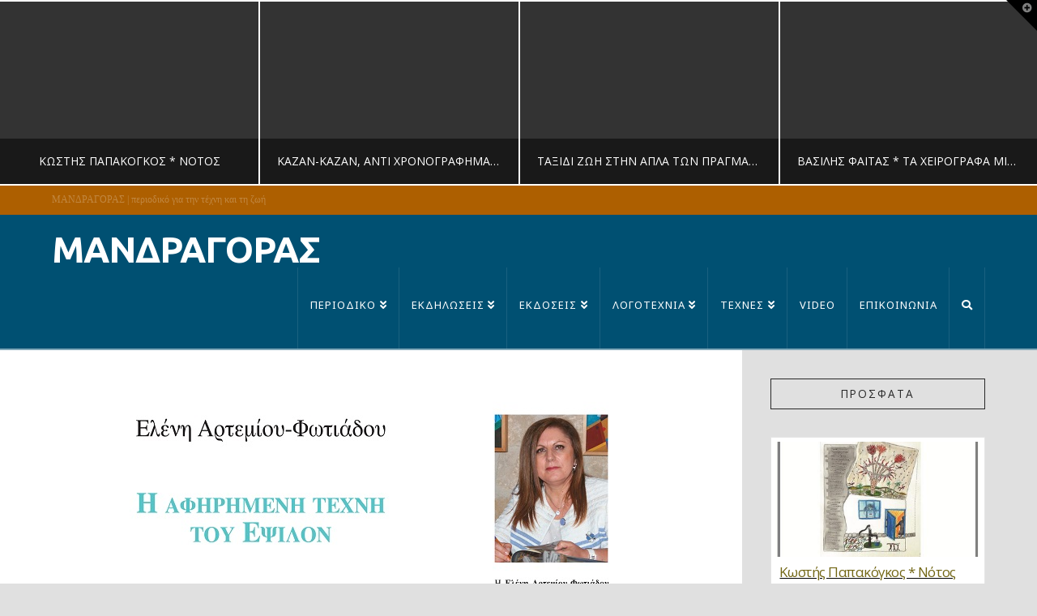

--- FILE ---
content_type: text/html; charset=UTF-8
request_url: https://mandragoras-magazine.gr/%CE%B5%CE%BB%CE%AD%CE%BD%CE%B7-%CE%B1%CF%81%CF%84%CE%B5%CE%BC%CE%AF%CE%BF%CF%85-%CF%86%CF%89%CF%84%CE%B9%CE%AC%CE%B4%CE%BF%CF%85-%CE%B7-%CE%B1%CF%86%CE%B7%CF%81%CE%B7%CE%BC%CE%AD%CE%BD%CE%B7-%CF%84-2/17104
body_size: 24661
content:
<!DOCTYPE html>
<html class="no-js" lang="el">
<head>
<meta charset="UTF-8">
<meta name="viewport" content="width=device-width, initial-scale=1.0">
<link rel="stylesheet" media="print" onload="this.onload=null;this.media='all';" id="ao_optimized_gfonts" href="https://fonts.googleapis.com/css?family=Open+Sans:400%7CUbuntu:700%7CNoto+Sans:400&amp;display=swap"><link rel="pingback" href="https://mandragoras-magazine.gr/xmlrpc.php">
<script defer src="[data-uri]"></script>
<!-- This site is optimized with the Yoast SEO plugin v15.4 - https://yoast.com/wordpress/plugins/seo/ -->
<!-- <link media="all" href="https://mandragoras-magazine.gr/wp-content/cache/autoptimize/css/autoptimize_2e205d1108d463a3fd1c7b9a6565993a.css" rel="stylesheet"> -->
<link rel="stylesheet" type="text/css" href="//mandragoras-magazine.gr/wp-content/cache/wpfc-minified/6zv3kgd4/646mi.css" media="all"/><title>Ελένη Αρτεμίου-Φωτιάδου | Η αφηρημένη τέχνη του Έψιλον | ΜΑΝΔΡΑΓΟΡΑΣ</title>
<meta name="description" content="Υπάρχουν στιγμές που η πλατωνική, ιδεαλιστική θεώρηση των πραγμάτων συναντά την αριστοτελική, επίγεια και ρεαλιστική απεικόνιση..." />
<meta name="robots" content="index, follow, max-snippet:-1, max-image-preview:large, max-video-preview:-1" />
<link rel="canonical" href="https://mandragoras-magazine.gr/ελένη-αρτεμίου-φωτιάδου-η-αφηρημένη-τ-2/17104" />
<meta property="og:locale" content="el_GR" />
<meta property="og:type" content="article" />
<meta property="og:title" content="Ελένη Αρτεμίου-Φωτιάδου | Η αφηρημένη τέχνη του Έψιλον | ΜΑΝΔΡΑΓΟΡΑΣ" />
<meta property="og:description" content="Υπάρχουν στιγμές που η πλατωνική, ιδεαλιστική θεώρηση των πραγμάτων συναντά την αριστοτελική, επίγεια και ρεαλιστική απεικόνιση..." />
<meta property="og:url" content="https://mandragoras-magazine.gr/ελένη-αρτεμίου-φωτιάδου-η-αφηρημένη-τ-2/17104" />
<meta property="og:site_name" content="ΜΑΝΔΡΑΓΟΡΑΣ" />
<meta property="article:publisher" content="https://www.facebook.com/pages/Μανδραγόρας-Περιοδικό-για-την-Τέχνη-και-τη-Ζωή/206101692770466?ref=hl" />
<meta property="article:published_time" content="2021-02-02T22:12:37+00:00" />
<meta property="article:modified_time" content="2021-02-02T22:12:41+00:00" />
<meta property="og:image" content="https://mandragoras-magazine.gr/wp-content/uploads/2021/02/artemiou-Η-ΑΦΗΡΗΜΕΝΗ-ΤΕΧΝΗ-ΤΟΥ-ΕΨΙΛΟΝ-exof_teliko.jpg" />
<meta property="og:image:width" content="741" />
<meta property="og:image:height" content="775" />
<meta name="twitter:label1" content="Written by">
<meta name="twitter:data1" content="mandragoras">
<meta name="twitter:label2" content="Est. reading time">
<meta name="twitter:data2" content="0 λεπτά">
<script type="application/ld+json" class="yoast-schema-graph">{"@context":"https://schema.org","@graph":[{"@type":"Organization","@id":"https://mandragoras-magazine.gr/#organization","name":"\u039c\u03b1\u03bd\u03b4\u03c1\u03b1\u03b3\u03cc\u03c1\u03b1\u03c2 \u03c0\u03b5\u03c1\u03b9\u03bf\u03b4\u03b9\u03ba\u03cc \u03b3\u03b9\u03b1 \u03c4\u03b7\u03bd \u03c4\u03ad\u03c7\u03bd\u03b7 \u03ba\u03b1\u03b9 \u03c4\u03b7 \u03b6\u03c9\u03ae","url":"https://mandragoras-magazine.gr/","sameAs":["https://www.facebook.com/pages/\u039c\u03b1\u03bd\u03b4\u03c1\u03b1\u03b3\u03cc\u03c1\u03b1\u03c2-\u03a0\u03b5\u03c1\u03b9\u03bf\u03b4\u03b9\u03ba\u03cc-\u03b3\u03b9\u03b1-\u03c4\u03b7\u03bd-\u03a4\u03ad\u03c7\u03bd\u03b7-\u03ba\u03b1\u03b9-\u03c4\u03b7-\u0396\u03c9\u03ae/206101692770466?ref=hl","https://www.youtube.com/channel/UCDhoagNc_h8gIvN4QOPJEsg"],"logo":{"@type":"ImageObject","@id":"https://mandragoras-magazine.gr/#logo","inLanguage":"el","url":"https://mandragoras-magazine.gr/wp-content/uploads/2014/11/cropped-logo-mandragoras_single211.png","width":1024,"height":369,"caption":"\u039c\u03b1\u03bd\u03b4\u03c1\u03b1\u03b3\u03cc\u03c1\u03b1\u03c2 \u03c0\u03b5\u03c1\u03b9\u03bf\u03b4\u03b9\u03ba\u03cc \u03b3\u03b9\u03b1 \u03c4\u03b7\u03bd \u03c4\u03ad\u03c7\u03bd\u03b7 \u03ba\u03b1\u03b9 \u03c4\u03b7 \u03b6\u03c9\u03ae"},"image":{"@id":"https://mandragoras-magazine.gr/#logo"}},{"@type":"WebSite","@id":"https://mandragoras-magazine.gr/#website","url":"https://mandragoras-magazine.gr/","name":"\u039c\u0391\u039d\u0394\u03a1\u0391\u0393\u039f\u03a1\u0391\u03a3","description":"\u03c0\u03b5\u03c1\u03b9\u03bf\u03b4\u03b9\u03ba\u03cc \u03b3\u03b9\u03b1 \u03c4\u03b7\u03bd \u03c4\u03ad\u03c7\u03bd\u03b7 \u03ba\u03b1\u03b9 \u03c4\u03b7 \u03b6\u03c9\u03ae","publisher":{"@id":"https://mandragoras-magazine.gr/#organization"},"potentialAction":[{"@type":"SearchAction","target":"https://mandragoras-magazine.gr/?s={search_term_string}","query-input":"required name=search_term_string"}],"inLanguage":"el"},{"@type":"ImageObject","@id":"https://mandragoras-magazine.gr/%ce%b5%ce%bb%ce%ad%ce%bd%ce%b7-%ce%b1%cf%81%cf%84%ce%b5%ce%bc%ce%af%ce%bf%cf%85-%cf%86%cf%89%cf%84%ce%b9%ce%ac%ce%b4%ce%bf%cf%85-%ce%b7-%ce%b1%cf%86%ce%b7%cf%81%ce%b7%ce%bc%ce%ad%ce%bd%ce%b7-%cf%84-2/17104#primaryimage","inLanguage":"el","url":"https://mandragoras-magazine.gr/wp-content/uploads/2021/02/artemiou-\u0397-\u0391\u03a6\u0397\u03a1\u0397\u039c\u0395\u039d\u0397-\u03a4\u0395\u03a7\u039d\u0397-\u03a4\u039f\u03a5-\u0395\u03a8\u0399\u039b\u039f\u039d-exof_teliko.jpg","width":741,"height":775},{"@type":"WebPage","@id":"https://mandragoras-magazine.gr/%ce%b5%ce%bb%ce%ad%ce%bd%ce%b7-%ce%b1%cf%81%cf%84%ce%b5%ce%bc%ce%af%ce%bf%cf%85-%cf%86%cf%89%cf%84%ce%b9%ce%ac%ce%b4%ce%bf%cf%85-%ce%b7-%ce%b1%cf%86%ce%b7%cf%81%ce%b7%ce%bc%ce%ad%ce%bd%ce%b7-%cf%84-2/17104#webpage","url":"https://mandragoras-magazine.gr/%ce%b5%ce%bb%ce%ad%ce%bd%ce%b7-%ce%b1%cf%81%cf%84%ce%b5%ce%bc%ce%af%ce%bf%cf%85-%cf%86%cf%89%cf%84%ce%b9%ce%ac%ce%b4%ce%bf%cf%85-%ce%b7-%ce%b1%cf%86%ce%b7%cf%81%ce%b7%ce%bc%ce%ad%ce%bd%ce%b7-%cf%84-2/17104","name":"\u0395\u03bb\u03ad\u03bd\u03b7 \u0391\u03c1\u03c4\u03b5\u03bc\u03af\u03bf\u03c5-\u03a6\u03c9\u03c4\u03b9\u03ac\u03b4\u03bf\u03c5 | \u0397 \u03b1\u03c6\u03b7\u03c1\u03b7\u03bc\u03ad\u03bd\u03b7 \u03c4\u03ad\u03c7\u03bd\u03b7 \u03c4\u03bf\u03c5 \u0388\u03c8\u03b9\u03bb\u03bf\u03bd | \u039c\u0391\u039d\u0394\u03a1\u0391\u0393\u039f\u03a1\u0391\u03a3","isPartOf":{"@id":"https://mandragoras-magazine.gr/#website"},"primaryImageOfPage":{"@id":"https://mandragoras-magazine.gr/%ce%b5%ce%bb%ce%ad%ce%bd%ce%b7-%ce%b1%cf%81%cf%84%ce%b5%ce%bc%ce%af%ce%bf%cf%85-%cf%86%cf%89%cf%84%ce%b9%ce%ac%ce%b4%ce%bf%cf%85-%ce%b7-%ce%b1%cf%86%ce%b7%cf%81%ce%b7%ce%bc%ce%ad%ce%bd%ce%b7-%cf%84-2/17104#primaryimage"},"datePublished":"2021-02-02T22:12:37+00:00","dateModified":"2021-02-02T22:12:41+00:00","description":"\u03a5\u03c0\u03ac\u03c1\u03c7\u03bf\u03c5\u03bd \u03c3\u03c4\u03b9\u03b3\u03bc\u03ad\u03c2 \u03c0\u03bf\u03c5 \u03b7 \u03c0\u03bb\u03b1\u03c4\u03c9\u03bd\u03b9\u03ba\u03ae, \u03b9\u03b4\u03b5\u03b1\u03bb\u03b9\u03c3\u03c4\u03b9\u03ba\u03ae \u03b8\u03b5\u03ce\u03c1\u03b7\u03c3\u03b7 \u03c4\u03c9\u03bd \u03c0\u03c1\u03b1\u03b3\u03bc\u03ac\u03c4\u03c9\u03bd \u03c3\u03c5\u03bd\u03b1\u03bd\u03c4\u03ac \u03c4\u03b7\u03bd \u03b1\u03c1\u03b9\u03c3\u03c4\u03bf\u03c4\u03b5\u03bb\u03b9\u03ba\u03ae, \u03b5\u03c0\u03af\u03b3\u03b5\u03b9\u03b1 \u03ba\u03b1\u03b9 \u03c1\u03b5\u03b1\u03bb\u03b9\u03c3\u03c4\u03b9\u03ba\u03ae \u03b1\u03c0\u03b5\u03b9\u03ba\u03cc\u03bd\u03b9\u03c3\u03b7...","breadcrumb":{"@id":"https://mandragoras-magazine.gr/%ce%b5%ce%bb%ce%ad%ce%bd%ce%b7-%ce%b1%cf%81%cf%84%ce%b5%ce%bc%ce%af%ce%bf%cf%85-%cf%86%cf%89%cf%84%ce%b9%ce%ac%ce%b4%ce%bf%cf%85-%ce%b7-%ce%b1%cf%86%ce%b7%cf%81%ce%b7%ce%bc%ce%ad%ce%bd%ce%b7-%cf%84-2/17104#breadcrumb"},"inLanguage":"el","potentialAction":[{"@type":"ReadAction","target":["https://mandragoras-magazine.gr/%ce%b5%ce%bb%ce%ad%ce%bd%ce%b7-%ce%b1%cf%81%cf%84%ce%b5%ce%bc%ce%af%ce%bf%cf%85-%cf%86%cf%89%cf%84%ce%b9%ce%ac%ce%b4%ce%bf%cf%85-%ce%b7-%ce%b1%cf%86%ce%b7%cf%81%ce%b7%ce%bc%ce%ad%ce%bd%ce%b7-%cf%84-2/17104"]}]},{"@type":"BreadcrumbList","@id":"https://mandragoras-magazine.gr/%ce%b5%ce%bb%ce%ad%ce%bd%ce%b7-%ce%b1%cf%81%cf%84%ce%b5%ce%bc%ce%af%ce%bf%cf%85-%cf%86%cf%89%cf%84%ce%b9%ce%ac%ce%b4%ce%bf%cf%85-%ce%b7-%ce%b1%cf%86%ce%b7%cf%81%ce%b7%ce%bc%ce%ad%ce%bd%ce%b7-%cf%84-2/17104#breadcrumb","itemListElement":[{"@type":"ListItem","position":1,"item":{"@type":"WebPage","@id":"https://mandragoras-magazine.gr/","url":"https://mandragoras-magazine.gr/","name":"Home"}},{"@type":"ListItem","position":2,"item":{"@type":"WebPage","@id":"https://mandragoras-magazine.gr/blog","url":"https://mandragoras-magazine.gr/blog","name":"BLOG"}},{"@type":"ListItem","position":3,"item":{"@type":"WebPage","@id":"https://mandragoras-magazine.gr/%ce%b5%ce%bb%ce%ad%ce%bd%ce%b7-%ce%b1%cf%81%cf%84%ce%b5%ce%bc%ce%af%ce%bf%cf%85-%cf%86%cf%89%cf%84%ce%b9%ce%ac%ce%b4%ce%bf%cf%85-%ce%b7-%ce%b1%cf%86%ce%b7%cf%81%ce%b7%ce%bc%ce%ad%ce%bd%ce%b7-%cf%84-2/17104","url":"https://mandragoras-magazine.gr/%ce%b5%ce%bb%ce%ad%ce%bd%ce%b7-%ce%b1%cf%81%cf%84%ce%b5%ce%bc%ce%af%ce%bf%cf%85-%cf%86%cf%89%cf%84%ce%b9%ce%ac%ce%b4%ce%bf%cf%85-%ce%b7-%ce%b1%cf%86%ce%b7%cf%81%ce%b7%ce%bc%ce%ad%ce%bd%ce%b7-%cf%84-2/17104","name":"\u0395\u03bb\u03ad\u03bd\u03b7 \u0391\u03c1\u03c4\u03b5\u03bc\u03af\u03bf\u03c5-\u03a6\u03c9\u03c4\u03b9\u03ac\u03b4\u03bf\u03c5 | \u0397 \u03b1\u03c6\u03b7\u03c1\u03b7\u03bc\u03ad\u03bd\u03b7 \u03c4\u03ad\u03c7\u03bd\u03b7 \u03c4\u03bf\u03c5 \u0388\u03c8\u03b9\u03bb\u03bf\u03bd"}}]},{"@type":"Article","@id":"https://mandragoras-magazine.gr/%ce%b5%ce%bb%ce%ad%ce%bd%ce%b7-%ce%b1%cf%81%cf%84%ce%b5%ce%bc%ce%af%ce%bf%cf%85-%cf%86%cf%89%cf%84%ce%b9%ce%ac%ce%b4%ce%bf%cf%85-%ce%b7-%ce%b1%cf%86%ce%b7%cf%81%ce%b7%ce%bc%ce%ad%ce%bd%ce%b7-%cf%84-2/17104#article","isPartOf":{"@id":"https://mandragoras-magazine.gr/%ce%b5%ce%bb%ce%ad%ce%bd%ce%b7-%ce%b1%cf%81%cf%84%ce%b5%ce%bc%ce%af%ce%bf%cf%85-%cf%86%cf%89%cf%84%ce%b9%ce%ac%ce%b4%ce%bf%cf%85-%ce%b7-%ce%b1%cf%86%ce%b7%cf%81%ce%b7%ce%bc%ce%ad%ce%bd%ce%b7-%cf%84-2/17104#webpage"},"author":{"@id":"https://mandragoras-magazine.gr/#/schema/person/598abe001525fda0f024a250bb11f5b0"},"headline":"\u0395\u03bb\u03ad\u03bd\u03b7 \u0391\u03c1\u03c4\u03b5\u03bc\u03af\u03bf\u03c5-\u03a6\u03c9\u03c4\u03b9\u03ac\u03b4\u03bf\u03c5 | \u0397 \u03b1\u03c6\u03b7\u03c1\u03b7\u03bc\u03ad\u03bd\u03b7 \u03c4\u03ad\u03c7\u03bd\u03b7 \u03c4\u03bf\u03c5 \u0388\u03c8\u03b9\u03bb\u03bf\u03bd","datePublished":"2021-02-02T22:12:37+00:00","dateModified":"2021-02-02T22:12:41+00:00","mainEntityOfPage":{"@id":"https://mandragoras-magazine.gr/%ce%b5%ce%bb%ce%ad%ce%bd%ce%b7-%ce%b1%cf%81%cf%84%ce%b5%ce%bc%ce%af%ce%bf%cf%85-%cf%86%cf%89%cf%84%ce%b9%ce%ac%ce%b4%ce%bf%cf%85-%ce%b7-%ce%b1%cf%86%ce%b7%cf%81%ce%b7%ce%bc%ce%ad%ce%bd%ce%b7-%cf%84-2/17104#webpage"},"publisher":{"@id":"https://mandragoras-magazine.gr/#organization"},"image":{"@id":"https://mandragoras-magazine.gr/%ce%b5%ce%bb%ce%ad%ce%bd%ce%b7-%ce%b1%cf%81%cf%84%ce%b5%ce%bc%ce%af%ce%bf%cf%85-%cf%86%cf%89%cf%84%ce%b9%ce%ac%ce%b4%ce%bf%cf%85-%ce%b7-%ce%b1%cf%86%ce%b7%cf%81%ce%b7%ce%bc%ce%ad%ce%bd%ce%b7-%cf%84-2/17104#primaryimage"},"keywords":"\u0395\u03bb\u03ad\u03bd\u03b7 \u0391\u03c1\u03c4\u03b5\u03bc\u03af\u03bf\u03c5-\u03a6\u03c9\u03c4\u03b9\u03ac\u03b4\u03bf\u03c5,\u0397 \u03b1\u03c6\u03b7\u03c1\u03b7\u03bc\u03ad\u03bd\u03b7 \u03c4\u03ad\u03c7\u03bd\u03b7 \u03c4\u03bf\u03c5 \u0388\u03c8\u03b9\u03bb\u03bf\u03bd,\u03ba\u03c1\u03b9\u03c4\u03b9\u03ba\u03ae,\u039c\u03b1\u03bd\u03b4\u03c1\u03b1\u03b3\u03cc\u03c1\u03b1\u03c2,\u039d\u03b9\u03ba\u03bf\u03bb\u03ad\u03c4\u03c4\u03b1 \u039a\u03b1\u03c4\u03c3\u03b9\u03b4\u03ae\u03bc\u03b1-\u039b\u03ac\u03b3\u03b9\u03bf\u03c5","articleSection":"\u039a\u03c1\u03b9\u03c4\u03b9\u03ba\u03ae,\u039b\u03bf\u03b3\u03bf\u03c4\u03b5\u03c7\u03bd\u03af\u03b1","inLanguage":"el"},{"@type":"Person","@id":"https://mandragoras-magazine.gr/#/schema/person/598abe001525fda0f024a250bb11f5b0","name":"mandragoras"}]}</script>
<!-- / Yoast SEO plugin. -->
<link href='https://sp-ao.shortpixel.ai' rel='preconnect' />
<link href='https://fonts.gstatic.com' crossorigin='anonymous' rel='preconnect' />
<link rel="alternate" type="application/rss+xml" title="Ροή RSS &raquo; ΜΑΝΔΡΑΓΟΡΑΣ" href="https://mandragoras-magazine.gr/feed" />
<link rel="alternate" type="application/rss+xml" title="Ροή Σχολίων &raquo; ΜΑΝΔΡΑΓΟΡΑΣ" href="https://mandragoras-magazine.gr/comments/feed" />
<!-- Inline jetpack_facebook_likebox -->
<script defer src="[data-uri]"></script>
<script src='//mandragoras-magazine.gr/wp-content/cache/wpfc-minified/dh4bwiv7/4lbv8.js' type="text/javascript"></script>
<!-- <script type='text/javascript' src='https://mandragoras-magazine.gr/wp-includes/js/jquery/jquery.js?ver=1.12.4-wp'></script> -->
<!-- <script defer type='text/javascript' src='https://mandragoras-magazine.gr/wp-includes/js/jquery/jquery-migrate.min.js?ver=1.4.1'></script> -->
<script defer src="[data-uri]"></script>
<script src='//mandragoras-magazine.gr/wp-content/cache/wpfc-minified/2lfjgh4/4lbv8.js' type="text/javascript"></script>
<!-- <script defer type='text/javascript' src='https://mandragoras-magazine.gr/wp-content/plugins/ewww-image-optimizer/includes/lazysizes.min.js?ver=601'></script> -->
<link rel='https://api.w.org/' href='https://mandragoras-magazine.gr/wp-json/' />
<link rel='shortlink' href='https://wp.me/p5jdB4-4rS' />
<link rel="alternate" type="application/json+oembed" href="https://mandragoras-magazine.gr/wp-json/oembed/1.0/embed?url=https%3A%2F%2Fmandragoras-magazine.gr%2F%25ce%25b5%25ce%25bb%25ce%25ad%25ce%25bd%25ce%25b7-%25ce%25b1%25cf%2581%25cf%2584%25ce%25b5%25ce%25bc%25ce%25af%25ce%25bf%25cf%2585-%25cf%2586%25cf%2589%25cf%2584%25ce%25b9%25ce%25ac%25ce%25b4%25ce%25bf%25cf%2585-%25ce%25b7-%25ce%25b1%25cf%2586%25ce%25b7%25cf%2581%25ce%25b7%25ce%25bc%25ce%25ad%25ce%25bd%25ce%25b7-%25cf%2584-2%2F17104" />
<link rel="alternate" type="text/xml+oembed" href="https://mandragoras-magazine.gr/wp-json/oembed/1.0/embed?url=https%3A%2F%2Fmandragoras-magazine.gr%2F%25ce%25b5%25ce%25bb%25ce%25ad%25ce%25bd%25ce%25b7-%25ce%25b1%25cf%2581%25cf%2584%25ce%25b5%25ce%25bc%25ce%25af%25ce%25bf%25cf%2585-%25cf%2586%25cf%2589%25cf%2584%25ce%25b9%25ce%25ac%25ce%25b4%25ce%25bf%25cf%2585-%25ce%25b7-%25ce%25b1%25cf%2586%25ce%25b7%25cf%2581%25ce%25b7%25ce%25bc%25ce%25ad%25ce%25bd%25ce%25b7-%25cf%2584-2%2F17104&#038;format=xml" />
<link rel="preload" href="https://mandragoras-magazine.gr/wp-content/plugins/the-grid/frontend/assets/fonts/the_grid.ttf" as="font" type="font/woff2" crossorigin="anonymous">
<link rel="preload" href="https://mandragoras-magazine.gr/wp-content/plugins/cornerstone/assets/dist/fonts/fa-solid-900.woff2" as="font" type="font/woff2" crossorigin="anonymous">
<link rel='dns-prefetch' href='//v0.wordpress.com'/>
<link rel='dns-prefetch' href='//widgets.wp.com'/>
<link rel='dns-prefetch' href='//s0.wp.com'/>
<link rel='dns-prefetch' href='//0.gravatar.com'/>
<link rel='dns-prefetch' href='//1.gravatar.com'/>
<link rel='dns-prefetch' href='//2.gravatar.com'/>
<meta name="generator" content="Powered by WPBakery Page Builder - drag and drop page builder for WordPress."/>
<noscript><style>.lazyload[data-src]{display:none !important;}</style></noscript><link rel="icon" href="https://sp-ao.shortpixel.ai/client/to_auto,q_glossy,ret_img,w_32,h_32/https://mandragoras-magazine.gr/wp-content/uploads/2014/11/faviconMandragoras-545d0e5e_site_icon-100x100.png" sizes="32x32" />
<link rel="icon" href="https://sp-ao.shortpixel.ai/client/to_auto,q_glossy,ret_img,w_192,h_192/https://mandragoras-magazine.gr/wp-content/uploads/2014/11/faviconMandragoras-545d0e5e_site_icon-300x300.png" sizes="192x192" />
<link rel="apple-touch-icon" href="https://sp-ao.shortpixel.ai/client/to_auto,q_glossy,ret_img,w_180,h_180/https://mandragoras-magazine.gr/wp-content/uploads/2014/11/faviconMandragoras-545d0e5e_site_icon-300x300.png" />
<meta name="msapplication-TileImage" content="https://mandragoras-magazine.gr/wp-content/uploads/2014/11/faviconMandragoras-545d0e5e_site_icon-300x300.png" />
<noscript><style> .wpb_animate_when_almost_visible { opacity: 1; }</style></noscript>
</head>
<body data-rsssl=1 class="post-template-default single single-post postid-17104 single-format-standard x-ethos x-full-width-layout-active x-content-sidebar-active x-portfolio-meta-disabled wpb-js-composer js-comp-ver-6.1 vc_non_responsive x-navbar-static-active x-v7_1_2 cornerstone-v4_1_2">
<div id="x-root" class="x-root lazyload">
<div id="top" class="site lazyload">
<header class="masthead masthead-inline" role="banner">
<ul class="x-post-carousel unstyled">
<li class="x-post-carousel-item">
<article class="post-20300 post type-post status-publish format-standard has-post-thumbnail hentry category-277 category-poiisi-ekdoseis tag-594 tag-949 tag-660 tag-903 tag-595">
<a class="entry-cover lazyload" href="https://mandragoras-magazine.gr/%ce%ba%cf%89%cf%83%cf%84%ce%ae%cf%82-%cf%80%ce%b1%cf%80%ce%b1%ce%ba%cf%8c%ce%b3%ce%ba%ce%bf%cf%82-%ce%bd%cf%8c%cf%84%ce%bf%cf%82/20300" style="" data-bg="//mandragoras-magazine.gr/wp-content/uploads/2026/01/νοτοσ-ΕΞ-ΠAΠAKOΓKOΣ2025.jpg">
<h2 class="h-entry-cover"><span>Κωστής Παπακόγκος * Νότος</span></h2>
<div class="x-post-carousel-meta lazyload">
<span class="entry-cover-author">mandragoras</span>
<span class="entry-cover-categories">ΕΚΔΟΣΕΙΣ, Ποίηση</span>
<span class="entry-cover-date">26 Ιανουαρίου, 2026</span>
</div>
</a>
</article>
</li>
<li class="x-post-carousel-item">
<article class="post-20296 post type-post status-publish format-standard has-post-thumbnail hentry category-diigima-site category-pezografia-site tag-3638 tag-707 tag-594 tag-3639 tag-660">
<a class="entry-cover lazyload" href="https://mandragoras-magazine.gr/%ce%ba%ce%b1%ce%b6%ce%b1%ce%bd-%ce%ba%ce%b1%ce%b6%ce%b1%ce%bd-%ce%b1%ce%bd%cf%84%ce%af-%cf%87%cf%81%ce%bf%ce%bd%ce%bf%ce%b3%cf%81%ce%b1%cf%86%ce%ae%ce%bc%ce%b1%cf%84%ce%bf%cf%82/20296" style="" data-bg="//mandragoras-magazine.gr/wp-content/uploads/2025/12/Thessaloniki_Greece_-_1970.jpg">
<h2 class="h-entry-cover"><span>ΚΑΖΑΝ-ΚΑΖΑΝ, αντί χρονογραφήματος * Γιάννης Μανωλόπουλος</span></h2>
<div class="x-post-carousel-meta lazyload">
<span class="entry-cover-author">mandragoras</span>
<span class="entry-cover-categories">Διήγημα, Πεζογραφία</span>
<span class="entry-cover-date">28 Δεκεμβρίου, 2025</span>
</div>
</a>
</article>
</li>
<li class="x-post-carousel-item">
<article class="post-20289 post type-post status-publish format-standard has-post-thumbnail hentry category-uncategorized tag-660 tag-1766 tag-3636 tag-3637">
<a class="entry-cover lazyload" href="https://mandragoras-magazine.gr/%cf%84%ce%b1%ce%be%ce%af%ce%b4%ce%b9-%ce%b6%cf%89%ce%ae-%cf%83%cf%84%ce%b7%ce%bd-%ce%ac%cf%80%ce%bb%ce%b1-%cf%84%cf%89%ce%bd-%cf%80%cf%81%ce%b1%ce%b3%ce%bc%ce%ac%cf%84%cf%89%ce%bd/20289" style="" data-bg="//mandragoras-magazine.gr/wp-content/uploads/2025/12/ΤΑΞΙΔΙ-ΖΩΗ-ΣΤΗΝ-ΑΠΛΑ-ΣΚΑΡΤΣΗΣ-1-1.jpg">
<h2 class="h-entry-cover"><span>Ταξίδι ζωή στην άπλα των πραγμάτων * Το έργο και η διαδρομή του Σωκράτη Λ. Σκαρτσή</span></h2>
<div class="x-post-carousel-meta lazyload">
<span class="entry-cover-author">mandragoras</span>
<span class="entry-cover-categories">Uncategorized</span>
<span class="entry-cover-date">24 Δεκεμβρίου, 2025</span>
</div>
</a>
</article>
</li>
<li class="x-post-carousel-item">
<article class="post-20284 post type-post status-publish format-standard has-post-thumbnail hentry category-poiisi-site tag-931 tag-594 tag-660 tag-595 tag-3635">
<a class="entry-cover lazyload" href="https://mandragoras-magazine.gr/%ce%b2%ce%b1%cf%83%ce%af%ce%bb%ce%b7%cf%82-%cf%86%ce%b1%cf%8a%cf%84%ce%ac%cf%82-%cf%84%ce%b1-%cf%87%ce%b5%ce%b9%cf%81%cf%8c%ce%b3%cf%81%ce%b1%cf%86%ce%b1-%ce%bc%ce%b9%ce%b1%cf%82-%cf%87%ce%b1%ce%bc/20284" style="" data-bg="//mandragoras-magazine.gr/wp-content/uploads/2025/12/εξωφφαϊτάς2025-ΧΕΙΡΟΓΡΑΦΑ-ΜΙΑΣ-ΧΑΜΕΝΗΣ-ΣΥΝΕΙΔΗΤΟΤΗΤΑΣ-.jpg">
<h2 class="h-entry-cover"><span>Βασίλης Φαϊτάς * Τα χειρόγραφα μιας χαμένης συνειδητότητας</span></h2>
<div class="x-post-carousel-meta lazyload">
<span class="entry-cover-author">mandragoras</span>
<span class="entry-cover-categories">Ποίηση</span>
<span class="entry-cover-date">24 Δεκεμβρίου, 2025</span>
</div>
</a>
</article>
</li>
<script defer src="[data-uri]"></script>
</ul>
<div class="x-topbar lazyload">
<div class="x-topbar-inner x-container max width lazyload">
<p class="p-info">ΜΑΝΔΡΑΓΟΡΑΣ | περιοδικό για την τέχνη και τη ζωή</p>
<div class="x-social-global lazyload"></div>    </div>
</div>
<div class="x-navbar-wrap lazyload">
<div class="x-navbar lazyload">
<div class="x-navbar-inner lazyload">
<div class="x-container max width lazyload">
<a href="https://mandragoras-magazine.gr/" class="x-brand text">
ΜΑΝΔΡΑΓΟΡΑΣ</a>
<a href="#" id="x-btn-navbar" class="x-btn-navbar collapsed" data-x-toggle="collapse-b" data-x-toggleable="x-nav-wrap-mobile" aria-expanded="false" aria-controls="x-nav-wrap-mobile" role="button">
<i class="x-icon-bars" data-x-icon-s="&#xf0c9;"></i>
<span class="visually-hidden">Navigation</span>
</a>
<nav class="x-nav-wrap desktop" role="navigation">
<ul id="menu-main-header-menu" class="x-nav"><li id="menu-item-10498" class="menu-item menu-item-type-taxonomy menu-item-object-category menu-item-has-children menu-item-10498 tax-item tax-item-273"><a href="https://mandragoras-magazine.gr/category/periodiko"><span>ΠΕΡΙΟΔΙΚΟ</span></a>
<ul class="sub-menu">
<li id="menu-item-6560" class="menu-item menu-item-type-taxonomy menu-item-object-category menu-item-6560 tax-item tax-item-20"><a href="https://mandragoras-magazine.gr/category/periodiko/gramma-sintaksis-periodiko"><span>Γράμμα Σύνταξης</span></a></li>
<li id="menu-item-6558" class="menu-item menu-item-type-taxonomy menu-item-object-category menu-item-6558 tax-item tax-item-586"><a href="https://mandragoras-magazine.gr/category/periodiko/arxeio-tefchon-periodiko"><span>Αρχείο Τευχών</span></a></li>
</ul>
</li>
<li id="menu-item-10496" class="menu-item menu-item-type-taxonomy menu-item-object-category menu-item-has-children menu-item-10496 tax-item tax-item-274"><a href="https://mandragoras-magazine.gr/category/%ce%b5%ce%ba%ce%b4%ce%b7%ce%bb%cf%8e%cf%83%ce%b5%ce%b9%cf%82"><span>ΕΚΔΗΛΩΣΕΙΣ</span></a>
<ul class="sub-menu">
<li id="menu-item-6830" class="menu-item menu-item-type-taxonomy menu-item-object-category menu-item-6830 tax-item tax-item-592"><a href="https://mandragoras-magazine.gr/category/%ce%b5%ce%ba%ce%b4%ce%b7%ce%bb%cf%8e%cf%83%ce%b5%ce%b9%cf%82/vivlioparousiaseis-ekdiloseis"><span>Βιβλιοπαρουσιάσεις</span></a></li>
<li id="menu-item-6832" class="menu-item menu-item-type-taxonomy menu-item-object-category menu-item-6832 tax-item tax-item-587"><a href="https://mandragoras-magazine.gr/category/%ce%b5%ce%ba%ce%b4%ce%b7%ce%bb%cf%8e%cf%83%ce%b5%ce%b9%cf%82/thematikes-ekdiloseis"><span>Θεματικές Εκδηλώσεις</span></a></li>
</ul>
</li>
<li id="menu-item-10497" class="menu-item menu-item-type-taxonomy menu-item-object-category menu-item-has-children menu-item-10497 tax-item tax-item-277"><a href="https://mandragoras-magazine.gr/category/%ce%b5%ce%ba%ce%b4%ce%bf%cf%83%ce%b5%ce%b9%cf%83"><span>ΕΚΔΟΣΕΙΣ</span></a>
<ul class="sub-menu">
<li id="menu-item-6835" class="menu-item menu-item-type-taxonomy menu-item-object-category menu-item-6835 tax-item tax-item-581"><a title="#Ποίηση" href="https://mandragoras-magazine.gr/category/%ce%b5%ce%ba%ce%b4%ce%bf%cf%83%ce%b5%ce%b9%cf%83/poiisi-ekdoseis"><span>Ποίηση</span></a></li>
<li id="menu-item-6840" class="menu-item menu-item-type-taxonomy menu-item-object-category menu-item-has-children menu-item-6840 tax-item tax-item-583"><a href="https://mandragoras-magazine.gr/category/%ce%b5%ce%ba%ce%b4%ce%bf%cf%83%ce%b5%ce%b9%cf%83/pezografia-ekdoseis"><span>Πεζογραφία</span></a>
<ul class="sub-menu">
<li id="menu-item-6573" class="menu-item menu-item-type-taxonomy menu-item-object-category menu-item-6573 tax-item tax-item-582"><a href="https://mandragoras-magazine.gr/category/%ce%b5%ce%ba%ce%b4%ce%bf%cf%83%ce%b5%ce%b9%cf%83/pezografia-ekdoseis/dokimio-ekdoseis"><span>Δοκίμιο</span></a></li>
<li id="menu-item-6572" class="menu-item menu-item-type-taxonomy menu-item-object-category menu-item-6572 tax-item tax-item-585"><a href="https://mandragoras-magazine.gr/category/%ce%b5%ce%ba%ce%b4%ce%bf%cf%83%ce%b5%ce%b9%cf%83/pezografia-ekdoseis/diigima-ekdoseis"><span>Διήγημα</span></a></li>
<li id="menu-item-6574" class="menu-item menu-item-type-taxonomy menu-item-object-category menu-item-6574 tax-item tax-item-584"><a href="https://mandragoras-magazine.gr/category/%ce%b5%ce%ba%ce%b4%ce%bf%cf%83%ce%b5%ce%b9%cf%83/pezografia-ekdoseis/mithistorima-ekdoseis"><span>Μυθιστόρημα</span></a></li>
<li id="menu-item-6793" class="menu-item menu-item-type-taxonomy menu-item-object-category menu-item-6793 tax-item tax-item-626"><a href="https://mandragoras-magazine.gr/category/%ce%b5%ce%ba%ce%b4%ce%bf%cf%83%ce%b5%ce%b9%cf%83/pezografia-ekdoseis/chronografima-ekdoseis"><span>Χρονογράφημα</span></a></li>
</ul>
</li>
</ul>
</li>
<li id="menu-item-3848" class="menu-item menu-item-type-post_type menu-item-object-page menu-item-has-children menu-item-3848"><a href="https://mandragoras-magazine.gr/%ce%bb%ce%bf%ce%b3%ce%bf%cf%84%ce%b5%cf%87%ce%bd%ce%b9%ce%b1"><span>ΛΟΓΟΤΕΧΝΙΑ</span></a>
<ul class="sub-menu">
<li id="menu-item-3873" class="menu-item menu-item-type-taxonomy menu-item-object-category menu-item-3873 tax-item tax-item-8"><a href="https://mandragoras-magazine.gr/category/logotechnia-site/poiisi-site"><span>Ποίηση</span></a></li>
<li id="menu-item-3872" class="menu-item menu-item-type-taxonomy menu-item-object-category menu-item-has-children menu-item-3872 tax-item tax-item-4"><a href="https://mandragoras-magazine.gr/category/logotechnia-site/pezografia-site"><span>Πεζογραφία</span></a>
<ul class="sub-menu">
<li id="menu-item-6554" class="menu-item menu-item-type-taxonomy menu-item-object-category menu-item-6554 tax-item tax-item-589"><a href="https://mandragoras-magazine.gr/category/logotechnia-site/pezografia-site/diigima-site"><span>Διήγημα</span></a></li>
<li id="menu-item-6557" class="menu-item menu-item-type-taxonomy menu-item-object-category menu-item-6557 tax-item tax-item-5"><a href="https://mandragoras-magazine.gr/category/logotechnia-site/pezografia-site/chronografima-site"><span>Χρονογράφημα</span></a></li>
</ul>
</li>
<li id="menu-item-8613" class="menu-item menu-item-type-taxonomy menu-item-object-category menu-item-8613 tax-item tax-item-97"><a href="https://mandragoras-magazine.gr/category/logotechnia-site/kritikes-logotechnia-site"><span>Κριτικές</span></a></li>
</ul>
</li>
<li id="menu-item-3850" class="menu-item menu-item-type-post_type menu-item-object-page menu-item-has-children menu-item-3850"><a href="https://mandragoras-magazine.gr/technes"><span>ΤΕΧΝΕΣ</span></a>
<ul class="sub-menu">
<li id="menu-item-8614" class="menu-item menu-item-type-taxonomy menu-item-object-category menu-item-8614 tax-item tax-item-139"><a href="https://mandragoras-magazine.gr/category/technes-site/eikastika-site"><span>Εικαστικά</span></a></li>
<li id="menu-item-3869" class="menu-item menu-item-type-taxonomy menu-item-object-category menu-item-3869 tax-item tax-item-22"><a href="https://mandragoras-magazine.gr/category/technes-site/theatro-site"><span>Θέατρο</span></a></li>
<li id="menu-item-8628" class="menu-item menu-item-type-taxonomy menu-item-object-category menu-item-8628 tax-item tax-item-652"><a href="https://mandragoras-magazine.gr/category/technes-site/kinimatografos-site"><span>Κινηματογράφος</span></a></li>
<li id="menu-item-8929" class="menu-item menu-item-type-taxonomy menu-item-object-category menu-item-8929 tax-item tax-item-28"><a href="https://mandragoras-magazine.gr/category/technes-site/mousiki-site"><span>Μουσική</span></a></li>
<li id="menu-item-3875" class="menu-item menu-item-type-taxonomy menu-item-object-category menu-item-3875 tax-item tax-item-170"><a href="https://mandragoras-magazine.gr/category/technes-site/fotografia-site"><span>Φωτογραφία</span></a></li>
<li id="menu-item-3952" class="menu-item menu-item-type-taxonomy menu-item-object-category menu-item-3952 tax-item tax-item-180"><a href="https://mandragoras-magazine.gr/category/technes-site/video-site"><span>Video</span></a></li>
</ul>
</li>
<li id="menu-item-9660" class="menu-item menu-item-type-post_type menu-item-object-page menu-item-9660"><a href="https://mandragoras-magazine.gr/youtube-channel"><span>VIDEO</span></a></li>
<li id="menu-item-3847" class="menu-item menu-item-type-post_type menu-item-object-page menu-item-3847"><a href="https://mandragoras-magazine.gr/epikoinonia"><span>ΕΠΙΚΟΙΝΩΝΙΑ</span></a></li>
<li class="menu-item x-menu-item x-menu-item-search"><a href="#" class="x-btn-navbar-search"><span><i class="x-icon-search" data-x-icon-s="&#xf002;" aria-hidden="true"></i><span class="x-hidden-desktop"> Search</span></span></a></li></ul></nav>
<div id="x-nav-wrap-mobile" class="x-nav-wrap mobile x-collapsed lazyload" data-x-toggleable="x-nav-wrap-mobile" data-x-toggle-collapse="1" aria-hidden="true" aria-labelledby="x-btn-navbar">
<ul id="menu-main-header-menu-1" class="x-nav"><li class="menu-item menu-item-type-taxonomy menu-item-object-category menu-item-has-children menu-item-10498 tax-item tax-item-273"><a href="https://mandragoras-magazine.gr/category/periodiko"><span>ΠΕΡΙΟΔΙΚΟ</span></a>
<ul class="sub-menu">
<li class="menu-item menu-item-type-taxonomy menu-item-object-category menu-item-6560 tax-item tax-item-20"><a href="https://mandragoras-magazine.gr/category/periodiko/gramma-sintaksis-periodiko"><span>Γράμμα Σύνταξης</span></a></li>
<li class="menu-item menu-item-type-taxonomy menu-item-object-category menu-item-6558 tax-item tax-item-586"><a href="https://mandragoras-magazine.gr/category/periodiko/arxeio-tefchon-periodiko"><span>Αρχείο Τευχών</span></a></li>
</ul>
</li>
<li class="menu-item menu-item-type-taxonomy menu-item-object-category menu-item-has-children menu-item-10496 tax-item tax-item-274"><a href="https://mandragoras-magazine.gr/category/%ce%b5%ce%ba%ce%b4%ce%b7%ce%bb%cf%8e%cf%83%ce%b5%ce%b9%cf%82"><span>ΕΚΔΗΛΩΣΕΙΣ</span></a>
<ul class="sub-menu">
<li class="menu-item menu-item-type-taxonomy menu-item-object-category menu-item-6830 tax-item tax-item-592"><a href="https://mandragoras-magazine.gr/category/%ce%b5%ce%ba%ce%b4%ce%b7%ce%bb%cf%8e%cf%83%ce%b5%ce%b9%cf%82/vivlioparousiaseis-ekdiloseis"><span>Βιβλιοπαρουσιάσεις</span></a></li>
<li class="menu-item menu-item-type-taxonomy menu-item-object-category menu-item-6832 tax-item tax-item-587"><a href="https://mandragoras-magazine.gr/category/%ce%b5%ce%ba%ce%b4%ce%b7%ce%bb%cf%8e%cf%83%ce%b5%ce%b9%cf%82/thematikes-ekdiloseis"><span>Θεματικές Εκδηλώσεις</span></a></li>
</ul>
</li>
<li class="menu-item menu-item-type-taxonomy menu-item-object-category menu-item-has-children menu-item-10497 tax-item tax-item-277"><a href="https://mandragoras-magazine.gr/category/%ce%b5%ce%ba%ce%b4%ce%bf%cf%83%ce%b5%ce%b9%cf%83"><span>ΕΚΔΟΣΕΙΣ</span></a>
<ul class="sub-menu">
<li class="menu-item menu-item-type-taxonomy menu-item-object-category menu-item-6835 tax-item tax-item-581"><a title="#Ποίηση" href="https://mandragoras-magazine.gr/category/%ce%b5%ce%ba%ce%b4%ce%bf%cf%83%ce%b5%ce%b9%cf%83/poiisi-ekdoseis"><span>Ποίηση</span></a></li>
<li class="menu-item menu-item-type-taxonomy menu-item-object-category menu-item-has-children menu-item-6840 tax-item tax-item-583"><a href="https://mandragoras-magazine.gr/category/%ce%b5%ce%ba%ce%b4%ce%bf%cf%83%ce%b5%ce%b9%cf%83/pezografia-ekdoseis"><span>Πεζογραφία</span></a>
<ul class="sub-menu">
<li class="menu-item menu-item-type-taxonomy menu-item-object-category menu-item-6573 tax-item tax-item-582"><a href="https://mandragoras-magazine.gr/category/%ce%b5%ce%ba%ce%b4%ce%bf%cf%83%ce%b5%ce%b9%cf%83/pezografia-ekdoseis/dokimio-ekdoseis"><span>Δοκίμιο</span></a></li>
<li class="menu-item menu-item-type-taxonomy menu-item-object-category menu-item-6572 tax-item tax-item-585"><a href="https://mandragoras-magazine.gr/category/%ce%b5%ce%ba%ce%b4%ce%bf%cf%83%ce%b5%ce%b9%cf%83/pezografia-ekdoseis/diigima-ekdoseis"><span>Διήγημα</span></a></li>
<li class="menu-item menu-item-type-taxonomy menu-item-object-category menu-item-6574 tax-item tax-item-584"><a href="https://mandragoras-magazine.gr/category/%ce%b5%ce%ba%ce%b4%ce%bf%cf%83%ce%b5%ce%b9%cf%83/pezografia-ekdoseis/mithistorima-ekdoseis"><span>Μυθιστόρημα</span></a></li>
<li class="menu-item menu-item-type-taxonomy menu-item-object-category menu-item-6793 tax-item tax-item-626"><a href="https://mandragoras-magazine.gr/category/%ce%b5%ce%ba%ce%b4%ce%bf%cf%83%ce%b5%ce%b9%cf%83/pezografia-ekdoseis/chronografima-ekdoseis"><span>Χρονογράφημα</span></a></li>
</ul>
</li>
</ul>
</li>
<li class="menu-item menu-item-type-post_type menu-item-object-page menu-item-has-children menu-item-3848"><a href="https://mandragoras-magazine.gr/%ce%bb%ce%bf%ce%b3%ce%bf%cf%84%ce%b5%cf%87%ce%bd%ce%b9%ce%b1"><span>ΛΟΓΟΤΕΧΝΙΑ</span></a>
<ul class="sub-menu">
<li class="menu-item menu-item-type-taxonomy menu-item-object-category menu-item-3873 tax-item tax-item-8"><a href="https://mandragoras-magazine.gr/category/logotechnia-site/poiisi-site"><span>Ποίηση</span></a></li>
<li class="menu-item menu-item-type-taxonomy menu-item-object-category menu-item-has-children menu-item-3872 tax-item tax-item-4"><a href="https://mandragoras-magazine.gr/category/logotechnia-site/pezografia-site"><span>Πεζογραφία</span></a>
<ul class="sub-menu">
<li class="menu-item menu-item-type-taxonomy menu-item-object-category menu-item-6554 tax-item tax-item-589"><a href="https://mandragoras-magazine.gr/category/logotechnia-site/pezografia-site/diigima-site"><span>Διήγημα</span></a></li>
<li class="menu-item menu-item-type-taxonomy menu-item-object-category menu-item-6557 tax-item tax-item-5"><a href="https://mandragoras-magazine.gr/category/logotechnia-site/pezografia-site/chronografima-site"><span>Χρονογράφημα</span></a></li>
</ul>
</li>
<li class="menu-item menu-item-type-taxonomy menu-item-object-category menu-item-8613 tax-item tax-item-97"><a href="https://mandragoras-magazine.gr/category/logotechnia-site/kritikes-logotechnia-site"><span>Κριτικές</span></a></li>
</ul>
</li>
<li class="menu-item menu-item-type-post_type menu-item-object-page menu-item-has-children menu-item-3850"><a href="https://mandragoras-magazine.gr/technes"><span>ΤΕΧΝΕΣ</span></a>
<ul class="sub-menu">
<li class="menu-item menu-item-type-taxonomy menu-item-object-category menu-item-8614 tax-item tax-item-139"><a href="https://mandragoras-magazine.gr/category/technes-site/eikastika-site"><span>Εικαστικά</span></a></li>
<li class="menu-item menu-item-type-taxonomy menu-item-object-category menu-item-3869 tax-item tax-item-22"><a href="https://mandragoras-magazine.gr/category/technes-site/theatro-site"><span>Θέατρο</span></a></li>
<li class="menu-item menu-item-type-taxonomy menu-item-object-category menu-item-8628 tax-item tax-item-652"><a href="https://mandragoras-magazine.gr/category/technes-site/kinimatografos-site"><span>Κινηματογράφος</span></a></li>
<li class="menu-item menu-item-type-taxonomy menu-item-object-category menu-item-8929 tax-item tax-item-28"><a href="https://mandragoras-magazine.gr/category/technes-site/mousiki-site"><span>Μουσική</span></a></li>
<li class="menu-item menu-item-type-taxonomy menu-item-object-category menu-item-3875 tax-item tax-item-170"><a href="https://mandragoras-magazine.gr/category/technes-site/fotografia-site"><span>Φωτογραφία</span></a></li>
<li class="menu-item menu-item-type-taxonomy menu-item-object-category menu-item-3952 tax-item tax-item-180"><a href="https://mandragoras-magazine.gr/category/technes-site/video-site"><span>Video</span></a></li>
</ul>
</li>
<li class="menu-item menu-item-type-post_type menu-item-object-page menu-item-9660"><a href="https://mandragoras-magazine.gr/youtube-channel"><span>VIDEO</span></a></li>
<li class="menu-item menu-item-type-post_type menu-item-object-page menu-item-3847"><a href="https://mandragoras-magazine.gr/epikoinonia"><span>ΕΠΙΚΟΙΝΩΝΙΑ</span></a></li>
<li class="menu-item x-menu-item x-menu-item-search"><a href="#" class="x-btn-navbar-search"><span><i class="x-icon-search" data-x-icon-s="&#xf002;" aria-hidden="true"></i><span class="x-hidden-desktop"> Search</span></span></a></li></ul></div>
</div>
</div>
</div>
</div>
</header>
<div class="x-container max width main lazyload">
<div class="offset cf lazyload">
<div class="x-main left lazyload" role="main">
<article id="post-17104" class="post-17104 post type-post status-publish format-standard has-post-thumbnail hentry category-2405 category-logotechnia-site tag-1186 tag-2941 tag-669 tag-660 tag----2">
<div class="entry-featured lazyload">
<div class="entry-thumb lazyload"><img decoding="async" width="741" height="775" src="https://sp-ao.shortpixel.ai/client/to_auto,q_glossy,ret_img,w_741,h_775/https://mandragoras-magazine.gr/wp-content/ewww/lazy/placeholder-741x775.png" class="attachment-entry size-entry wp-post-image lazyload" alt=""   data-src="https://sp-ao.shortpixel.ai/client/to_auto,q_glossy,ret_img,w_741,h_775/https://mandragoras-magazine.gr/wp-content/uploads/2021/02/artemiou-Η-ΑΦΗΡΗΜΕΝΗ-ΤΕΧΝΗ-ΤΟΥ-ΕΨΙΛΟΝ-exof_teliko.jpg" loading="lazy" data-srcset="https://sp-ao.shortpixel.ai/client/to_auto,q_glossy,ret_img,w_741/https://mandragoras-magazine.gr/wp-content/uploads/2021/02/artemiou-Η-ΑΦΗΡΗΜΕΝΗ-ΤΕΧΝΗ-ΤΟΥ-ΕΨΙΛΟΝ-exof_teliko.jpg 741w, https://sp-ao.shortpixel.ai/client/to_auto,q_glossy,ret_img,w_500/https://mandragoras-magazine.gr/wp-content/uploads/2021/02/artemiou-Η-ΑΦΗΡΗΜΕΝΗ-ΤΕΧΝΗ-ΤΟΥ-ΕΨΙΛΟΝ-exof_teliko-500x523.jpg 500w, https://sp-ao.shortpixel.ai/client/to_auto,q_glossy,ret_img,w_100/https://mandragoras-magazine.gr/wp-content/uploads/2021/02/artemiou-Η-ΑΦΗΡΗΜΕΝΗ-ΤΕΧΝΗ-ΤΟΥ-ΕΨΙΛΟΝ-exof_teliko-100x105.jpg 100w" data-sizes="auto" /><noscript><img width="741" height="775" src="https://mandragoras-magazine.gr/wp-content/uploads/2021/02/artemiou-Η-ΑΦΗΡΗΜΕΝΗ-ΤΕΧΝΗ-ΤΟΥ-ΕΨΙΛΟΝ-exof_teliko.jpg" class="attachment-entry size-entry wp-post-image" alt="" srcset="https://mandragoras-magazine.gr/wp-content/uploads/2021/02/artemiou-Η-ΑΦΗΡΗΜΕΝΗ-ΤΕΧΝΗ-ΤΟΥ-ΕΨΙΛΟΝ-exof_teliko.jpg 741w, https://mandragoras-magazine.gr/wp-content/uploads/2021/02/artemiou-Η-ΑΦΗΡΗΜΕΝΗ-ΤΕΧΝΗ-ΤΟΥ-ΕΨΙΛΟΝ-exof_teliko-500x523.jpg 500w, https://mandragoras-magazine.gr/wp-content/uploads/2021/02/artemiou-Η-ΑΦΗΡΗΜΕΝΗ-ΤΕΧΝΗ-ΤΟΥ-ΕΨΙΛΟΝ-exof_teliko-100x105.jpg 100w" sizes="(max-width: 741px) 100vw, 741px" data-eio="l" /></noscript></div>              </div>
<div class="entry-wrap lazyload">
<header class="entry-header">
<div class="x-nav-articles lazyload">
<a href="https://mandragoras-magazine.gr/%cf%84%ce%ac%cf%83%ce%bf%cf%82-%ce%b2%ce%b1%ce%b2%ce%b1%cf%84%cf%83%ce%b9%ce%ba%ce%bb%ce%ae%cf%82-1950-2021/17108" title="" class="prev">
<i class="x-icon-chevron-left" data-x-icon-s="&#xf053;"></i>      </a>
<a href="https://mandragoras-magazine.gr/%ce%bd%ce%b5%ce%ba%cf%84%ce%ac%cf%81%ce%b9%ce%bf%cf%82-%ce%bc%cf%80%ce%ad%cf%83%ce%b7%cf%82-%cf%80%ce%bf%ce%af%ce%b7%cf%83%ce%b7/17099" title="" class="next">
<i class="x-icon-chevron-right" data-x-icon-s="&#xf054;"></i>      </a>
</div>
<h1 class="entry-title">Ελένη Αρτεμίου-Φωτιάδου | Η αφηρημένη τέχνη του Έψιλον</h1>
<p class="p-meta"><span>In <a href="https://mandragoras-magazine.gr/category/logotechnia-site/%ce%ba%cf%81%ce%b9%cf%84%ce%b9%ce%ba%ce%ae" title="View all posts in: &ldquo;Κριτική&rdquo;"> Κριτική</a>, <a href="https://mandragoras-magazine.gr/category/logotechnia-site" title="View all posts in: &ldquo;Λογοτεχνία&rdquo;"> Λογοτεχνία</a> by mandragoras</span><span><time class="entry-date" datetime="2021-02-03T00:12:37+02:00">3 Φεβρουαρίου , 2021</time></span></p></header>      
<div class="entry-content content lazyload">
<p> </p>
<p>Υπάρχουν στιγμές που η πλατωνική, ιδεαλιστική θεώρηση των πραγμάτων συναντά την αριστοτελική, επίγεια και ρεαλιστική απεικόνιση της πραγματικότητας. Μάρτυρας μιας τέτοιας συνάντησης γίνεται ο αναγνώστης της νέας ποιητικής συλλογής <strong><em>Η αφηρημένη τέχνη του Έψιλον</em></strong> της <strong>Ελένης Αρτεμίου-Φωτιάδου</strong> που κυκλοφορεί από τις εκδόσεις Μανδραγόρας. Στίχοι με γήινα πόδια, σταθερά καρφωμένα στις ανθρώπινες αγωνίες και ταυτόχρονα με βλέμμα στραμμένο στον έναστρο ουρανό της διαφυγής, της υπέρβασης, της «καθ’ ομοίωσης». Σκέψη βαθιά φιλοσοφημένη που ενδύεται τον ποιητικό λόγο με δωρική λιτότητα, η οποία επιτυγχάνεται μέσω μιας αριστοτεχνικής αφαίρεσης δίνοντας την αίσθηση της ήσυχης αναπνοής. Ταυτόχρονα, εκλάμψεις σκέψεων και συναισθημάτων ηφαιστειακής δυναμικής, που μας προφέρουν γενναιόδωρα τη δυνατότητα μιας ενδοσκόπησης σε νέα, πρωτόγνωρα βάθη της σκοτεινής αβύσσου του «εγώ» φωτίζοντάς τα. Δυνατότητα που μόνο η ποίηση και γενικότερα η τέχνη μπορεί να προσφέρει. Κάθε λέξη αχθοφόρος ευσυνείδητος ενός αυτοτελούς σύμπαντος, μιας στέρεης ολότητας. Θραύσματα φωτεινά που η σύζευξή τους στοιχειοθετεί την ευρύτερη συνοχή κι αυτοτέλεια του σύμπαντος των «Έψιλον» υπακούοντας στο πλατωνικό «άριστον», στο «αγαθόν». Η ποιήτρια συντρίβεται κι αναδύεται. Ηττάται και νικά. Κυοφορεί το επέκεινα κι αποδέχεται τη βεβαιότητα του τέλους. Υφαίνει το «Όλον» μέσα στο εφήμερο, γήινο «Μέρος». Κι αυτά με φωνή που πηγάζει από τα σπλάχνα μιας απόλυτα βιωματικής ειλικρίνειας.</p>
<p>Η θεματική της πυροδοτεί και πυροδοτείται από τα ανθρώπινα: ενοχή, φόβος, προδοσία, έρωτας, θάνατος. Η θεματική της είναι ο άρτος ο επιούσιος της ζωοποιού ποίησης. Αυτής που αφορμάται από το ατομικό και αγγίζει το συλλογικό. Πρόκειται για γραφή που τιμά τη δέσμευση σε ηρωικές αποφάσεις. <em>Να πεις μία έστω φορά «Όχι» σε ό,τι για χρόνια ολόκληρα υπέγραφες σα συμβόλαιο θανάτου</em> γράφει στο Έψιλον της «Ευτυχίας». Και στο Έψιλον της «Επίρρωσης»: <em>Προπατορικός ο έρωτας. Αμάρτημα που ζητά να βαπτισθεί στο πάθος, να θυμηθεί και πάλι τον παράδεισο</em>. Η Ελένη Αρτεμίου Φωτιάδου με λόγο άλλοτε αλληγορικό κι άλλοτε εμφορούμενο από συμπαγή ευθύτητα μεταγγίζει την αλήθεια. Τη σωκρατική α-λήθεια. Την έξοδο δηλαδή από τη λήθη. Η ανά-γνωση μας οδηγεί στην αναγνώριση του Άλλου και κατ&#8217;επέκταση στην γνώση του Εαυτού. Γράφει στο Έψιλον της «Εξύφανσης»: <em>Δεν ακούγεται ο θόρυβος του αργαλειού. Ούτε το τεχνητό βάψιμο της ίνας με θολό καιρό. Μα ένα πρωί σηκώνεσαι και είσαι ντυμένος κεραυνούς</em>. Και στην «Εξημέρωση»: <em>Ένα θηρίο από καιρό σε καιρό ουρλιάζει μέσα σου. Πεινασμένο, διψασμένο περιφέρεται δαγκώνοντας τις εποχές της απώλειας, βρυχάται προκαλώντας εσωτερικές αιμορραγίες. Διαβάζεις έναν στίχο που έγραψε η πείνα των ανθρώπων και λίγο λίγο παρηγοριέσαι πως καταπραΰνεται η λύσσα του ζώου</em>. Η εκφρασμένη σιωπή κατέχει σημαντική θέση στην ποίησή της. Αφήνει κατά μέρος τα κίνητρα κι αντιμετωπίζει με γενναιότητα τα γεγονότα: <em>Ζωγράφιζες με κόκκινο μια γλώσσα γεμάτη καρφιά. Περνούσαν ανάμεσά τους οι λέξεις και βγαίναν λαβωμένες..</em></p>
<p>Δεν παρηγορεί, δε δικαιολογεί, δεν κατακεραυνώνει. Διαπιστώνει. <em>Είναι ένα λεπίδι στο λαιμό η λέξη που δεν έζησες. Όποιος δεν πει ένα τουλάχιστον «σ’ αγαπώ», ανακατεύει στα χείλη του συνέχεια τον άγγελό του σαν ηλιακτίδα που θέλει να του φανερωθεί μες στην πυκνή ομίχλη.</em> Και με διεισδυτική, ευθύβολη ματιά στο Έψιλον της «Επίγνωσης» λέει: <em>Δεν είναι ο έρωτας αμοιβαιότητα. Εκ φύσεως ίσως αβεβαιότητα&#8230;ένα φιλί που ακουμπούσε μάγουλο και πυρπολούσε χείλη&#8230;</em> γονιμοποιώντας, νομοτελειακά σχεδόν, στο μυαλό του αναγνώστη και το απίστευτο δράμα του έρωτα που δεν του χαρίστηκε ούτε η δυνατότητα ενός, τυπικού έστω, φιλιού στο μάγουλο. Αυτή τη γονιμοποιό δύναμη κατέχει η γραφή της Ελένης Αρτεμίου-Φωτιάδου: κυοφορεί, γεννά, αναγεννά.</p>
<p style="text-align: right;"><strong>Νικολέττα Κατσιδήμα-Λάγιου</strong><br /><strong>Φιλόλογος, ποιήτρια</strong></p>
<p>*  <strong>Ελένη Αρτεμίου-Φωτιάδου</strong>, <strong><em>Η αφηρημένη τέχνη του Έψιλον</em></strong>, Ποίηση, έργο εξωφύλλου: Βασιλική Πανταζή, εκδ. Μανδραγόρας, Αθήνα, Σεπτέμβριος 2020, 16Χ24, αριθμ. έκδοσης: 324, ISBN 978-960-592-106-4, σελ. 96, τιμή 12,72 ευρώ.</p>
<p> </p>
<p> </p>
<p> </p>
<span class="cp-load-after-post"></span>  
</div>
</div>
</article>          
</div>
<aside class="x-sidebar right" role="complementary">
<div id="black-studio-tinymce-2" class="widget widget_black_studio_tinymce lazyload"><h4 class="h-widget">ΠΡΟΣΦΑΤΑ</h4><div class="textwidget lazyload"><p><div  class="x-recent-posts cf vertical lazyload"  data-x-element="recent_posts" data-x-params="{&quot;fade&quot;:false}"  data-fade="false" ><a class="x-recent-post4 with-image" href="https://mandragoras-magazine.gr/%ce%ba%cf%89%cf%83%cf%84%ce%ae%cf%82-%cf%80%ce%b1%cf%80%ce%b1%ce%ba%cf%8c%ce%b3%ce%ba%ce%bf%cf%82-%ce%bd%cf%8c%cf%84%ce%bf%cf%82/20300" title="Permalink to: &quot;Κωστής Παπακόγκος * Νότος&quot;"><article id="post-20300" class="post-20300 post type-post status-publish format-standard has-post-thumbnail hentry category-277 category-poiisi-ekdoseis tag-594 tag-949 tag-660 tag-903 tag-595"><div class="entry-wrap lazyload"><div class="x-recent-posts-img lazyload" style="" data-bg="https://mandragoras-magazine.gr/wp-content/uploads/2026/01/νοτοσ-ΕΞ-ΠAΠAKOΓKOΣ2025-387x529.jpg"></div><div class="x-recent-posts-content lazyload"><h3 class="h-recent-posts">Κωστής Παπακόγκος * Νότος</h3><span class="x-recent-posts-date">26 Ιανουαρίου , 2026</span></div></div></article></a><a class="x-recent-post4 with-image" href="https://mandragoras-magazine.gr/%ce%ba%ce%b1%ce%b6%ce%b1%ce%bd-%ce%ba%ce%b1%ce%b6%ce%b1%ce%bd-%ce%b1%ce%bd%cf%84%ce%af-%cf%87%cf%81%ce%bf%ce%bd%ce%bf%ce%b3%cf%81%ce%b1%cf%86%ce%ae%ce%bc%ce%b1%cf%84%ce%bf%cf%82/20296" title="Permalink to: &quot;ΚΑΖΑΝ-ΚΑΖΑΝ, αντί χρονογραφήματος * Γιάννης Μανωλόπουλος&quot;"><article id="post-20296" class="post-20296 post type-post status-publish format-standard has-post-thumbnail hentry category-diigima-site category-pezografia-site tag-3638 tag-707 tag-594 tag-3639 tag-660"><div class="entry-wrap lazyload"><div class="x-recent-posts-img lazyload" style="" data-bg="https://mandragoras-magazine.gr/wp-content/uploads/2025/12/Thessaloniki_Greece_-_1970.jpg"></div><div class="x-recent-posts-content lazyload"><h3 class="h-recent-posts">ΚΑΖΑΝ-ΚΑΖΑΝ, αντί χρονογραφήματος * Γιάννης Μανωλόπουλος</h3><span class="x-recent-posts-date">28 Δεκεμβρίου , 2025</span></div></div></article></a><a class="x-recent-post4 with-image" href="https://mandragoras-magazine.gr/%cf%84%ce%b1%ce%be%ce%af%ce%b4%ce%b9-%ce%b6%cf%89%ce%ae-%cf%83%cf%84%ce%b7%ce%bd-%ce%ac%cf%80%ce%bb%ce%b1-%cf%84%cf%89%ce%bd-%cf%80%cf%81%ce%b1%ce%b3%ce%bc%ce%ac%cf%84%cf%89%ce%bd/20289" title="Permalink to: &quot;Ταξίδι ζωή στην άπλα των πραγμάτων * Το έργο και η διαδρομή του Σωκράτη Λ. Σκαρτσή&quot;"><article id="post-20289" class="post-20289 post type-post status-publish format-standard has-post-thumbnail hentry category-uncategorized tag-660 tag-1766 tag-3636 tag-3637"><div class="entry-wrap lazyload"><div class="x-recent-posts-img lazyload" style="" data-bg="https://mandragoras-magazine.gr/wp-content/uploads/2025/12/ΤΑΞΙΔΙ-ΖΩΗ-ΣΤΗΝ-ΑΠΛΑ-ΣΚΑΡΤΣΗΣ-1-1-443x529.jpg"></div><div class="x-recent-posts-content lazyload"><h3 class="h-recent-posts">Ταξίδι ζωή στην άπλα των πραγμάτων * Το έργο και η διαδρομή του Σωκράτη Λ. Σκαρτσή</h3><span class="x-recent-posts-date">24 Δεκεμβρίου , 2025</span></div></div></article></a><a class="x-recent-post4 with-image" href="https://mandragoras-magazine.gr/%ce%b2%ce%b1%cf%83%ce%af%ce%bb%ce%b7%cf%82-%cf%86%ce%b1%cf%8a%cf%84%ce%ac%cf%82-%cf%84%ce%b1-%cf%87%ce%b5%ce%b9%cf%81%cf%8c%ce%b3%cf%81%ce%b1%cf%86%ce%b1-%ce%bc%ce%b9%ce%b1%cf%82-%cf%87%ce%b1%ce%bc/20284" title="Permalink to: &quot;Βασίλης Φαϊτάς * Τα χειρόγραφα μιας χαμένης συνειδητότητας&quot;"><article id="post-20284" class="post-20284 post type-post status-publish format-standard has-post-thumbnail hentry category-poiisi-site tag-931 tag-594 tag-660 tag-595 tag-3635"><div class="entry-wrap lazyload"><div class="x-recent-posts-img lazyload" style="" data-bg="https://mandragoras-magazine.gr/wp-content/uploads/2025/12/εξωφφαϊτάς2025-ΧΕΙΡΟΓΡΑΦΑ-ΜΙΑΣ-ΧΑΜΕΝΗΣ-ΣΥΝΕΙΔΗΤΟΤΗΤΑΣ--369x529.jpg"></div><div class="x-recent-posts-content lazyload"><h3 class="h-recent-posts">Βασίλης Φαϊτάς * Τα χειρόγραφα μιας χαμένης συνειδητότητας</h3><span class="x-recent-posts-date">24 Δεκεμβρίου , 2025</span></div></div></article></a></div></p>
</div></div><div id="top-posts-2" class="widget widget_top-posts lazyload"><h4 class="h-widget">ΔΗΜΟΦΙΛΗ</h4><ul>				<li>
<a href="https://mandragoras-magazine.gr/%ce%ba%cf%89%cf%83%cf%84%ce%ae%cf%82-%cf%80%ce%b1%cf%80%ce%b1%ce%ba%cf%8c%ce%b3%ce%ba%ce%bf%cf%82-%ce%bd%cf%8c%cf%84%ce%bf%cf%82/20300" class="bump-view" data-bump-view="tp">Κωστής Παπακόγκος * Νότος</a>					</li>
<li>
<a href="https://mandragoras-magazine.gr/%ce%ba%ce%b1%ce%b6%ce%b1%ce%bd-%ce%ba%ce%b1%ce%b6%ce%b1%ce%bd-%ce%b1%ce%bd%cf%84%ce%af-%cf%87%cf%81%ce%bf%ce%bd%ce%bf%ce%b3%cf%81%ce%b1%cf%86%ce%ae%ce%bc%ce%b1%cf%84%ce%bf%cf%82/20296" class="bump-view" data-bump-view="tp">ΚΑΖΑΝ-ΚΑΖΑΝ, αντί χρονογραφήματος * Γιάννης Μανωλόπουλος</a>					</li>
<li>
<a href="https://mandragoras-magazine.gr/%cf%84%ce%b1%ce%be%ce%af%ce%b4%ce%b9-%ce%b6%cf%89%ce%ae-%cf%83%cf%84%ce%b7%ce%bd-%ce%ac%cf%80%ce%bb%ce%b1-%cf%84%cf%89%ce%bd-%cf%80%cf%81%ce%b1%ce%b3%ce%bc%ce%ac%cf%84%cf%89%ce%bd/20289" class="bump-view" data-bump-view="tp">Ταξίδι ζωή στην άπλα των πραγμάτων * Το έργο και η διαδρομή του Σωκράτη Λ. Σκαρτσή</a>					</li>
<li>
<a href="https://mandragoras-magazine.gr/%ce%b2%ce%b1%cf%83%ce%af%ce%bb%ce%b7%cf%82-%cf%86%ce%b1%cf%8a%cf%84%ce%ac%cf%82-%cf%84%ce%b1-%cf%87%ce%b5%ce%b9%cf%81%cf%8c%ce%b3%cf%81%ce%b1%cf%86%ce%b1-%ce%bc%ce%b9%ce%b1%cf%82-%cf%87%ce%b1%ce%bc/20284" class="bump-view" data-bump-view="tp">Βασίλης Φαϊτάς * Τα χειρόγραφα μιας χαμένης συνειδητότητας</a>					</li>
<li>
<a href="https://mandragoras-magazine.gr/%ce%b1%ce%bd%cf%84%cf%8e%ce%bd%ce%b7%cf%82-%cf%80%ce%b5%cf%81%ce%b1%ce%bd%cf%84%cf%89%ce%bd%ce%ac%ce%ba%ce%b7%cf%82-%cf%84%cf%81%ce%af%ce%b1-%cf%80%ce%bf%ce%b9%ce%ae%ce%bc%ce%b1%cf%84%ce%b1/20276" class="bump-view" data-bump-view="tp">Αντώνης Περαντωνάκης * Τρία ποιήματα</a>					</li>
</ul></div><div id="categories-3" class="widget widget_categories lazyload"><h4 class="h-widget">ΚΑΤΗΓΟΡΙΕΣ</h4><form action="https://mandragoras-magazine.gr" method="get"><label class="screen-reader-text" for="cat">ΚΑΤΗΓΟΡΙΕΣ</label><select  name='cat' id='cat' class='postform' >
<option value='-1'>Επιλογή κατηγορίας</option>
<option class="level-0" value="2871">IANOS&nbsp;&nbsp;(1)</option>
<option class="level-1" value="2872">&nbsp;&nbsp;&nbsp;Σεμινάρια&nbsp;&nbsp;(1)</option>
<option class="level-0" value="1">Uncategorized&nbsp;&nbsp;(47)</option>
<option class="level-0" value="29">Video&nbsp;&nbsp;(3)</option>
<option class="level-0" value="2176">Δελτίο Τύπου&nbsp;&nbsp;(4)</option>
<option class="level-0" value="2387">Διαγωνισμός&nbsp;&nbsp;(5)</option>
<option class="level-0" value="274">Εκδηλώσεις&nbsp;&nbsp;(290)</option>
<option class="level-1" value="632">&nbsp;&nbsp;&nbsp;Video&nbsp;&nbsp;(2)</option>
<option class="level-1" value="592">&nbsp;&nbsp;&nbsp;Βιβλιοπαρουσιάσεις&nbsp;&nbsp;(61)</option>
<option class="level-1" value="627">&nbsp;&nbsp;&nbsp;Δράσεις&nbsp;&nbsp;(4)</option>
<option class="level-1" value="1958">&nbsp;&nbsp;&nbsp;Εικαστικά&nbsp;&nbsp;(14)</option>
<option class="level-1" value="587">&nbsp;&nbsp;&nbsp;Θεματικές Εκδηλώσεις&nbsp;&nbsp;(72)</option>
<option class="level-1" value="1909">&nbsp;&nbsp;&nbsp;Μουσική&nbsp;&nbsp;(9)</option>
<option class="level-1" value="2344">&nbsp;&nbsp;&nbsp;Ποιητική βραδιά&nbsp;&nbsp;(2)</option>
<option class="level-1" value="2274">&nbsp;&nbsp;&nbsp;Προκήρυξη Βραβείου&nbsp;&nbsp;(3)</option>
<option class="level-0" value="277">ΕΚΔΟΣΕΙΣ&nbsp;&nbsp;(336)</option>
<option class="level-1" value="1713">&nbsp;&nbsp;&nbsp;Θέατρο&nbsp;&nbsp;(2)</option>
<option class="level-1" value="583">&nbsp;&nbsp;&nbsp;Πεζογραφία&nbsp;&nbsp;(64)</option>
<option class="level-2" value="585">&nbsp;&nbsp;&nbsp;&nbsp;&nbsp;&nbsp;Διήγημα&nbsp;&nbsp;(20)</option>
<option class="level-2" value="582">&nbsp;&nbsp;&nbsp;&nbsp;&nbsp;&nbsp;Δοκίμιο&nbsp;&nbsp;(18)</option>
<option class="level-2" value="584">&nbsp;&nbsp;&nbsp;&nbsp;&nbsp;&nbsp;Μυθιστόρημα&nbsp;&nbsp;(6)</option>
<option class="level-2" value="626">&nbsp;&nbsp;&nbsp;&nbsp;&nbsp;&nbsp;Χρονογράφημα&nbsp;&nbsp;(4)</option>
<option class="level-1" value="2445">&nbsp;&nbsp;&nbsp;Περιοδικό&nbsp;&nbsp;(1)</option>
<option class="level-1" value="581">&nbsp;&nbsp;&nbsp;Ποίηση&nbsp;&nbsp;(251)</option>
<option class="level-0" value="623">Λογοτεχνία&nbsp;&nbsp;(1,082)</option>
<option class="level-1" value="1757">&nbsp;&nbsp;&nbsp;Θέατρο&nbsp;&nbsp;(5)</option>
<option class="level-1" value="97">&nbsp;&nbsp;&nbsp;Κριτικές&nbsp;&nbsp;(80)</option>
<option class="level-1" value="2405">&nbsp;&nbsp;&nbsp;Κριτική&nbsp;&nbsp;(157)</option>
<option class="level-1" value="4">&nbsp;&nbsp;&nbsp;Πεζογραφία&nbsp;&nbsp;(454)</option>
<option class="level-2" value="2286">&nbsp;&nbsp;&nbsp;&nbsp;&nbsp;&nbsp;Άρθρο&nbsp;&nbsp;(5)</option>
<option class="level-2" value="589">&nbsp;&nbsp;&nbsp;&nbsp;&nbsp;&nbsp;Διήγημα&nbsp;&nbsp;(79)</option>
<option class="level-2" value="590">&nbsp;&nbsp;&nbsp;&nbsp;&nbsp;&nbsp;Δοκίμιο&nbsp;&nbsp;(41)</option>
<option class="level-2" value="5">&nbsp;&nbsp;&nbsp;&nbsp;&nbsp;&nbsp;Χρονογράφημα&nbsp;&nbsp;(303)</option>
<option class="level-1" value="8">&nbsp;&nbsp;&nbsp;Ποίηση&nbsp;&nbsp;(394)</option>
<option class="level-0" value="2180">Μανδραγόρας 23mg&nbsp;&nbsp;(5)</option>
<option class="level-0" value="273">ΠΕΡΙΟΔΙΚΟ&nbsp;&nbsp;(187)</option>
<option class="level-1" value="586">&nbsp;&nbsp;&nbsp;Αρχείο Τευχών&nbsp;&nbsp;(61)</option>
<option class="level-1" value="571">&nbsp;&nbsp;&nbsp;Αφιερώματα&nbsp;&nbsp;(3)</option>
<option class="level-1" value="20">&nbsp;&nbsp;&nbsp;Γράμμα Σύνταξης&nbsp;&nbsp;(24)</option>
<option class="level-1" value="593">&nbsp;&nbsp;&nbsp;Κινηματογράφος&nbsp;&nbsp;(1)</option>
<option class="level-1" value="572">&nbsp;&nbsp;&nbsp;Πεζογραφία&nbsp;&nbsp;(2)</option>
<option class="level-1" value="2638">&nbsp;&nbsp;&nbsp;περιεχόμενα&nbsp;&nbsp;(1)</option>
<option class="level-1" value="570">&nbsp;&nbsp;&nbsp;Ποίηση&nbsp;&nbsp;(1)</option>
<option class="level-1" value="11">&nbsp;&nbsp;&nbsp;Συνεντεύξεις&nbsp;&nbsp;(8)</option>
<option class="level-1" value="576">&nbsp;&nbsp;&nbsp;Τέχνες&nbsp;&nbsp;(19)</option>
<option class="level-2" value="577">&nbsp;&nbsp;&nbsp;&nbsp;&nbsp;&nbsp;Εικαστικά&nbsp;&nbsp;(12)</option>
<option class="level-2" value="578">&nbsp;&nbsp;&nbsp;&nbsp;&nbsp;&nbsp;Θέατρο&nbsp;&nbsp;(3)</option>
<option class="level-2" value="579">&nbsp;&nbsp;&nbsp;&nbsp;&nbsp;&nbsp;Μουσική&nbsp;&nbsp;(2)</option>
<option class="level-2" value="580">&nbsp;&nbsp;&nbsp;&nbsp;&nbsp;&nbsp;Φωτογραφία&nbsp;&nbsp;(1)</option>
<option class="level-0" value="2996">Σεμινάριο&nbsp;&nbsp;(1)</option>
<option class="level-0" value="2767">Σκάκι&nbsp;&nbsp;(6)</option>
<option class="level-0" value="2330">Συμπόσιο Ποίησης&nbsp;&nbsp;(2)</option>
<option class="level-0" value="2593">Συνταγή&nbsp;&nbsp;(1)</option>
<option class="level-0" value="272">ΤΕΧΝΕΣ&nbsp;&nbsp;(198)</option>
<option class="level-1" value="180">&nbsp;&nbsp;&nbsp;VIDEO&nbsp;&nbsp;(11)</option>
<option class="level-1" value="139">&nbsp;&nbsp;&nbsp;Εικαστικά&nbsp;&nbsp;(116)</option>
<option class="level-1" value="22">&nbsp;&nbsp;&nbsp;Θέατρο&nbsp;&nbsp;(28)</option>
<option class="level-1" value="652">&nbsp;&nbsp;&nbsp;Κινηματογράφος&nbsp;&nbsp;(4)</option>
<option class="level-1" value="28">&nbsp;&nbsp;&nbsp;Μουσική&nbsp;&nbsp;(19)</option>
<option class="level-1" value="2288">&nbsp;&nbsp;&nbsp;Παράσταση&nbsp;&nbsp;(2)</option>
<option class="level-1" value="170">&nbsp;&nbsp;&nbsp;Φωτογραφία&nbsp;&nbsp;(10)</option>
</select>
</form>
<script defer src="[data-uri]"></script>
</div><div id="archives-2" class="widget widget_archive lazyload"><h4 class="h-widget">ΑΡΧΕΙΟ</h4>		<label class="screen-reader-text" for="archives-dropdown-2">ΑΡΧΕΙΟ</label>
<select id="archives-dropdown-2" name="archive-dropdown">
<option value="">Επιλέξτε μήνα</option>
<option value='https://mandragoras-magazine.gr/date/2026/01'> Ιανουάριος 2026 &nbsp;(1)</option>
<option value='https://mandragoras-magazine.gr/date/2025/12'> Δεκέμβριος 2025 &nbsp;(4)</option>
<option value='https://mandragoras-magazine.gr/date/2025/11'> Νοέμβριος 2025 &nbsp;(4)</option>
<option value='https://mandragoras-magazine.gr/date/2025/10'> Οκτώβριος 2025 &nbsp;(6)</option>
<option value='https://mandragoras-magazine.gr/date/2025/09'> Σεπτέμβριος 2025 &nbsp;(5)</option>
<option value='https://mandragoras-magazine.gr/date/2025/07'> Ιούλιος 2025 &nbsp;(6)</option>
<option value='https://mandragoras-magazine.gr/date/2025/06'> Ιούνιος 2025 &nbsp;(3)</option>
<option value='https://mandragoras-magazine.gr/date/2025/05'> Μάιος 2025 &nbsp;(7)</option>
<option value='https://mandragoras-magazine.gr/date/2025/04'> Απρίλιος 2025 &nbsp;(4)</option>
<option value='https://mandragoras-magazine.gr/date/2025/03'> Μάρτιος 2025 &nbsp;(3)</option>
<option value='https://mandragoras-magazine.gr/date/2025/02'> Φεβρουάριος 2025 &nbsp;(5)</option>
<option value='https://mandragoras-magazine.gr/date/2025/01'> Ιανουάριος 2025 &nbsp;(8)</option>
<option value='https://mandragoras-magazine.gr/date/2024/12'> Δεκέμβριος 2024 &nbsp;(4)</option>
<option value='https://mandragoras-magazine.gr/date/2024/11'> Νοέμβριος 2024 &nbsp;(7)</option>
<option value='https://mandragoras-magazine.gr/date/2024/10'> Οκτώβριος 2024 &nbsp;(2)</option>
<option value='https://mandragoras-magazine.gr/date/2024/09'> Σεπτέμβριος 2024 &nbsp;(4)</option>
<option value='https://mandragoras-magazine.gr/date/2024/08'> Αύγουστος 2024 &nbsp;(8)</option>
<option value='https://mandragoras-magazine.gr/date/2024/07'> Ιούλιος 2024 &nbsp;(2)</option>
<option value='https://mandragoras-magazine.gr/date/2024/06'> Ιούνιος 2024 &nbsp;(11)</option>
<option value='https://mandragoras-magazine.gr/date/2024/05'> Μάιος 2024 &nbsp;(12)</option>
<option value='https://mandragoras-magazine.gr/date/2024/04'> Απρίλιος 2024 &nbsp;(3)</option>
<option value='https://mandragoras-magazine.gr/date/2024/03'> Μάρτιος 2024 &nbsp;(6)</option>
<option value='https://mandragoras-magazine.gr/date/2024/02'> Φεβρουάριος 2024 &nbsp;(4)</option>
<option value='https://mandragoras-magazine.gr/date/2024/01'> Ιανουάριος 2024 &nbsp;(7)</option>
<option value='https://mandragoras-magazine.gr/date/2023/12'> Δεκέμβριος 2023 &nbsp;(6)</option>
<option value='https://mandragoras-magazine.gr/date/2023/11'> Νοέμβριος 2023 &nbsp;(6)</option>
<option value='https://mandragoras-magazine.gr/date/2023/10'> Οκτώβριος 2023 &nbsp;(9)</option>
<option value='https://mandragoras-magazine.gr/date/2023/09'> Σεπτέμβριος 2023 &nbsp;(8)</option>
<option value='https://mandragoras-magazine.gr/date/2023/08'> Αύγουστος 2023 &nbsp;(5)</option>
<option value='https://mandragoras-magazine.gr/date/2023/07'> Ιούλιος 2023 &nbsp;(9)</option>
<option value='https://mandragoras-magazine.gr/date/2023/06'> Ιούνιος 2023 &nbsp;(11)</option>
<option value='https://mandragoras-magazine.gr/date/2023/05'> Μάιος 2023 &nbsp;(12)</option>
<option value='https://mandragoras-magazine.gr/date/2023/04'> Απρίλιος 2023 &nbsp;(14)</option>
<option value='https://mandragoras-magazine.gr/date/2023/03'> Μάρτιος 2023 &nbsp;(8)</option>
<option value='https://mandragoras-magazine.gr/date/2023/02'> Φεβρουάριος 2023 &nbsp;(10)</option>
<option value='https://mandragoras-magazine.gr/date/2023/01'> Ιανουάριος 2023 &nbsp;(7)</option>
<option value='https://mandragoras-magazine.gr/date/2022/12'> Δεκέμβριος 2022 &nbsp;(13)</option>
<option value='https://mandragoras-magazine.gr/date/2022/11'> Νοέμβριος 2022 &nbsp;(6)</option>
<option value='https://mandragoras-magazine.gr/date/2022/10'> Οκτώβριος 2022 &nbsp;(5)</option>
<option value='https://mandragoras-magazine.gr/date/2022/09'> Σεπτέμβριος 2022 &nbsp;(11)</option>
<option value='https://mandragoras-magazine.gr/date/2022/08'> Αύγουστος 2022 &nbsp;(3)</option>
<option value='https://mandragoras-magazine.gr/date/2022/07'> Ιούλιος 2022 &nbsp;(9)</option>
<option value='https://mandragoras-magazine.gr/date/2022/06'> Ιούνιος 2022 &nbsp;(5)</option>
<option value='https://mandragoras-magazine.gr/date/2022/05'> Μάιος 2022 &nbsp;(23)</option>
<option value='https://mandragoras-magazine.gr/date/2022/04'> Απρίλιος 2022 &nbsp;(8)</option>
<option value='https://mandragoras-magazine.gr/date/2022/03'> Μάρτιος 2022 &nbsp;(11)</option>
<option value='https://mandragoras-magazine.gr/date/2022/02'> Φεβρουάριος 2022 &nbsp;(12)</option>
<option value='https://mandragoras-magazine.gr/date/2022/01'> Ιανουάριος 2022 &nbsp;(20)</option>
<option value='https://mandragoras-magazine.gr/date/2021/12'> Δεκέμβριος 2021 &nbsp;(11)</option>
<option value='https://mandragoras-magazine.gr/date/2021/11'> Νοέμβριος 2021 &nbsp;(12)</option>
<option value='https://mandragoras-magazine.gr/date/2021/10'> Οκτώβριος 2021 &nbsp;(8)</option>
<option value='https://mandragoras-magazine.gr/date/2021/09'> Σεπτέμβριος 2021 &nbsp;(16)</option>
<option value='https://mandragoras-magazine.gr/date/2021/08'> Αύγουστος 2021 &nbsp;(12)</option>
<option value='https://mandragoras-magazine.gr/date/2021/06'> Ιούνιος 2021 &nbsp;(6)</option>
<option value='https://mandragoras-magazine.gr/date/2021/05'> Μάιος 2021 &nbsp;(10)</option>
<option value='https://mandragoras-magazine.gr/date/2021/04'> Απρίλιος 2021 &nbsp;(17)</option>
<option value='https://mandragoras-magazine.gr/date/2021/03'> Μάρτιος 2021 &nbsp;(18)</option>
<option value='https://mandragoras-magazine.gr/date/2021/02'> Φεβρουάριος 2021 &nbsp;(20)</option>
<option value='https://mandragoras-magazine.gr/date/2021/01'> Ιανουάριος 2021 &nbsp;(18)</option>
<option value='https://mandragoras-magazine.gr/date/2020/12'> Δεκέμβριος 2020 &nbsp;(12)</option>
<option value='https://mandragoras-magazine.gr/date/2020/11'> Νοέμβριος 2020 &nbsp;(19)</option>
<option value='https://mandragoras-magazine.gr/date/2020/10'> Οκτώβριος 2020 &nbsp;(12)</option>
<option value='https://mandragoras-magazine.gr/date/2020/09'> Σεπτέμβριος 2020 &nbsp;(13)</option>
<option value='https://mandragoras-magazine.gr/date/2020/08'> Αύγουστος 2020 &nbsp;(7)</option>
<option value='https://mandragoras-magazine.gr/date/2020/07'> Ιούλιος 2020 &nbsp;(19)</option>
<option value='https://mandragoras-magazine.gr/date/2020/06'> Ιούνιος 2020 &nbsp;(23)</option>
<option value='https://mandragoras-magazine.gr/date/2020/05'> Μάιος 2020 &nbsp;(19)</option>
<option value='https://mandragoras-magazine.gr/date/2020/04'> Απρίλιος 2020 &nbsp;(20)</option>
<option value='https://mandragoras-magazine.gr/date/2020/03'> Μάρτιος 2020 &nbsp;(28)</option>
<option value='https://mandragoras-magazine.gr/date/2020/02'> Φεβρουάριος 2020 &nbsp;(38)</option>
<option value='https://mandragoras-magazine.gr/date/2020/01'> Ιανουάριος 2020 &nbsp;(33)</option>
<option value='https://mandragoras-magazine.gr/date/2019/12'> Δεκέμβριος 2019 &nbsp;(36)</option>
<option value='https://mandragoras-magazine.gr/date/2019/11'> Νοέμβριος 2019 &nbsp;(32)</option>
<option value='https://mandragoras-magazine.gr/date/2019/10'> Οκτώβριος 2019 &nbsp;(18)</option>
<option value='https://mandragoras-magazine.gr/date/2019/09'> Σεπτέμβριος 2019 &nbsp;(38)</option>
<option value='https://mandragoras-magazine.gr/date/2019/08'> Αύγουστος 2019 &nbsp;(4)</option>
<option value='https://mandragoras-magazine.gr/date/2019/07'> Ιούλιος 2019 &nbsp;(21)</option>
<option value='https://mandragoras-magazine.gr/date/2019/06'> Ιούνιος 2019 &nbsp;(22)</option>
<option value='https://mandragoras-magazine.gr/date/2019/05'> Μάιος 2019 &nbsp;(25)</option>
<option value='https://mandragoras-magazine.gr/date/2019/04'> Απρίλιος 2019 &nbsp;(33)</option>
<option value='https://mandragoras-magazine.gr/date/2019/03'> Μάρτιος 2019 &nbsp;(28)</option>
<option value='https://mandragoras-magazine.gr/date/2019/02'> Φεβρουάριος 2019 &nbsp;(25)</option>
<option value='https://mandragoras-magazine.gr/date/2019/01'> Ιανουάριος 2019 &nbsp;(24)</option>
<option value='https://mandragoras-magazine.gr/date/2018/12'> Δεκέμβριος 2018 &nbsp;(34)</option>
<option value='https://mandragoras-magazine.gr/date/2018/11'> Νοέμβριος 2018 &nbsp;(23)</option>
<option value='https://mandragoras-magazine.gr/date/2018/10'> Οκτώβριος 2018 &nbsp;(28)</option>
<option value='https://mandragoras-magazine.gr/date/2018/09'> Σεπτέμβριος 2018 &nbsp;(20)</option>
<option value='https://mandragoras-magazine.gr/date/2018/08'> Αύγουστος 2018 &nbsp;(5)</option>
<option value='https://mandragoras-magazine.gr/date/2018/07'> Ιούλιος 2018 &nbsp;(25)</option>
<option value='https://mandragoras-magazine.gr/date/2018/06'> Ιούνιος 2018 &nbsp;(17)</option>
<option value='https://mandragoras-magazine.gr/date/2018/05'> Μάιος 2018 &nbsp;(14)</option>
<option value='https://mandragoras-magazine.gr/date/2018/04'> Απρίλιος 2018 &nbsp;(18)</option>
<option value='https://mandragoras-magazine.gr/date/2018/03'> Μάρτιος 2018 &nbsp;(23)</option>
<option value='https://mandragoras-magazine.gr/date/2018/02'> Φεβρουάριος 2018 &nbsp;(7)</option>
<option value='https://mandragoras-magazine.gr/date/2018/01'> Ιανουάριος 2018 &nbsp;(11)</option>
<option value='https://mandragoras-magazine.gr/date/2017/12'> Δεκέμβριος 2017 &nbsp;(22)</option>
<option value='https://mandragoras-magazine.gr/date/2017/11'> Νοέμβριος 2017 &nbsp;(15)</option>
<option value='https://mandragoras-magazine.gr/date/2017/10'> Οκτώβριος 2017 &nbsp;(9)</option>
<option value='https://mandragoras-magazine.gr/date/2017/09'> Σεπτέμβριος 2017 &nbsp;(19)</option>
<option value='https://mandragoras-magazine.gr/date/2017/08'> Αύγουστος 2017 &nbsp;(6)</option>
<option value='https://mandragoras-magazine.gr/date/2017/07'> Ιούλιος 2017 &nbsp;(6)</option>
<option value='https://mandragoras-magazine.gr/date/2017/06'> Ιούνιος 2017 &nbsp;(9)</option>
<option value='https://mandragoras-magazine.gr/date/2017/05'> Μάιος 2017 &nbsp;(14)</option>
<option value='https://mandragoras-magazine.gr/date/2017/04'> Απρίλιος 2017 &nbsp;(7)</option>
<option value='https://mandragoras-magazine.gr/date/2017/03'> Μάρτιος 2017 &nbsp;(2)</option>
<option value='https://mandragoras-magazine.gr/date/2017/02'> Φεβρουάριος 2017 &nbsp;(11)</option>
<option value='https://mandragoras-magazine.gr/date/2017/01'> Ιανουάριος 2017 &nbsp;(16)</option>
<option value='https://mandragoras-magazine.gr/date/2016/12'> Δεκέμβριος 2016 &nbsp;(6)</option>
<option value='https://mandragoras-magazine.gr/date/2016/11'> Νοέμβριος 2016 &nbsp;(6)</option>
<option value='https://mandragoras-magazine.gr/date/2016/10'> Οκτώβριος 2016 &nbsp;(3)</option>
<option value='https://mandragoras-magazine.gr/date/2016/09'> Σεπτέμβριος 2016 &nbsp;(3)</option>
<option value='https://mandragoras-magazine.gr/date/2016/07'> Ιούλιος 2016 &nbsp;(15)</option>
<option value='https://mandragoras-magazine.gr/date/2016/06'> Ιούνιος 2016 &nbsp;(18)</option>
<option value='https://mandragoras-magazine.gr/date/2016/05'> Μάιος 2016 &nbsp;(19)</option>
<option value='https://mandragoras-magazine.gr/date/2016/04'> Απρίλιος 2016 &nbsp;(22)</option>
<option value='https://mandragoras-magazine.gr/date/2016/03'> Μάρτιος 2016 &nbsp;(17)</option>
<option value='https://mandragoras-magazine.gr/date/2016/02'> Φεβρουάριος 2016 &nbsp;(13)</option>
<option value='https://mandragoras-magazine.gr/date/2016/01'> Ιανουάριος 2016 &nbsp;(6)</option>
<option value='https://mandragoras-magazine.gr/date/2015/12'> Δεκέμβριος 2015 &nbsp;(14)</option>
<option value='https://mandragoras-magazine.gr/date/2015/11'> Νοέμβριος 2015 &nbsp;(3)</option>
<option value='https://mandragoras-magazine.gr/date/2015/10'> Οκτώβριος 2015 &nbsp;(21)</option>
<option value='https://mandragoras-magazine.gr/date/2015/09'> Σεπτέμβριος 2015 &nbsp;(10)</option>
<option value='https://mandragoras-magazine.gr/date/2015/08'> Αύγουστος 2015 &nbsp;(5)</option>
<option value='https://mandragoras-magazine.gr/date/2015/07'> Ιούλιος 2015 &nbsp;(10)</option>
<option value='https://mandragoras-magazine.gr/date/2015/06'> Ιούνιος 2015 &nbsp;(6)</option>
<option value='https://mandragoras-magazine.gr/date/2015/05'> Μάιος 2015 &nbsp;(3)</option>
<option value='https://mandragoras-magazine.gr/date/2015/04'> Απρίλιος 2015 &nbsp;(32)</option>
<option value='https://mandragoras-magazine.gr/date/2015/03'> Μάρτιος 2015 &nbsp;(19)</option>
<option value='https://mandragoras-magazine.gr/date/2015/02'> Φεβρουάριος 2015 &nbsp;(3)</option>
<option value='https://mandragoras-magazine.gr/date/2015/01'> Ιανουάριος 2015 &nbsp;(1)</option>
<option value='https://mandragoras-magazine.gr/date/2014/12'> Δεκέμβριος 2014 &nbsp;(44)</option>
<option value='https://mandragoras-magazine.gr/date/2014/11'> Νοέμβριος 2014 &nbsp;(2)</option>
<option value='https://mandragoras-magazine.gr/date/2014/10'> Οκτώβριος 2014 &nbsp;(4)</option>
<option value='https://mandragoras-magazine.gr/date/2014/09'> Σεπτέμβριος 2014 &nbsp;(5)</option>
<option value='https://mandragoras-magazine.gr/date/2014/08'> Αύγουστος 2014 &nbsp;(7)</option>
<option value='https://mandragoras-magazine.gr/date/2014/07'> Ιούλιος 2014 &nbsp;(1)</option>
<option value='https://mandragoras-magazine.gr/date/2014/06'> Ιούνιος 2014 &nbsp;(2)</option>
<option value='https://mandragoras-magazine.gr/date/2014/05'> Μάιος 2014 &nbsp;(3)</option>
<option value='https://mandragoras-magazine.gr/date/2014/04'> Απρίλιος 2014 &nbsp;(2)</option>
<option value='https://mandragoras-magazine.gr/date/2014/03'> Μάρτιος 2014 &nbsp;(6)</option>
<option value='https://mandragoras-magazine.gr/date/2014/02'> Φεβρουάριος 2014 &nbsp;(3)</option>
<option value='https://mandragoras-magazine.gr/date/2014/01'> Ιανουάριος 2014 &nbsp;(9)</option>
<option value='https://mandragoras-magazine.gr/date/2013/12'> Δεκέμβριος 2013 &nbsp;(9)</option>
<option value='https://mandragoras-magazine.gr/date/2013/11'> Νοέμβριος 2013 &nbsp;(5)</option>
<option value='https://mandragoras-magazine.gr/date/2013/10'> Οκτώβριος 2013 &nbsp;(5)</option>
<option value='https://mandragoras-magazine.gr/date/2013/09'> Σεπτέμβριος 2013 &nbsp;(11)</option>
<option value='https://mandragoras-magazine.gr/date/2013/07'> Ιούλιος 2013 &nbsp;(3)</option>
<option value='https://mandragoras-magazine.gr/date/2013/06'> Ιούνιος 2013 &nbsp;(5)</option>
<option value='https://mandragoras-magazine.gr/date/2013/05'> Μάιος 2013 &nbsp;(7)</option>
<option value='https://mandragoras-magazine.gr/date/2013/04'> Απρίλιος 2013 &nbsp;(7)</option>
<option value='https://mandragoras-magazine.gr/date/2013/03'> Μάρτιος 2013 &nbsp;(21)</option>
<option value='https://mandragoras-magazine.gr/date/2013/02'> Φεβρουάριος 2013 &nbsp;(9)</option>
<option value='https://mandragoras-magazine.gr/date/2013/01'> Ιανουάριος 2013 &nbsp;(29)</option>
<option value='https://mandragoras-magazine.gr/date/2012/12'> Δεκέμβριος 2012 &nbsp;(6)</option>
<option value='https://mandragoras-magazine.gr/date/2012/11'> Νοέμβριος 2012 &nbsp;(14)</option>
<option value='https://mandragoras-magazine.gr/date/2012/10'> Οκτώβριος 2012 &nbsp;(7)</option>
<option value='https://mandragoras-magazine.gr/date/2012/09'> Σεπτέμβριος 2012 &nbsp;(4)</option>
<option value='https://mandragoras-magazine.gr/date/2012/07'> Ιούλιος 2012 &nbsp;(6)</option>
<option value='https://mandragoras-magazine.gr/date/2012/06'> Ιούνιος 2012 &nbsp;(9)</option>
<option value='https://mandragoras-magazine.gr/date/2012/05'> Μάιος 2012 &nbsp;(33)</option>
<option value='https://mandragoras-magazine.gr/date/2012/04'> Απρίλιος 2012 &nbsp;(3)</option>
<option value='https://mandragoras-magazine.gr/date/2012/03'> Μάρτιος 2012 &nbsp;(9)</option>
<option value='https://mandragoras-magazine.gr/date/2012/02'> Φεβρουάριος 2012 &nbsp;(14)</option>
<option value='https://mandragoras-magazine.gr/date/2012/01'> Ιανουάριος 2012 &nbsp;(54)</option>
<option value='https://mandragoras-magazine.gr/date/2011/12'> Δεκέμβριος 2011 &nbsp;(1)</option>
<option value='https://mandragoras-magazine.gr/date/2011/11'> Νοέμβριος 2011 &nbsp;(3)</option>
<option value='https://mandragoras-magazine.gr/date/2011/10'> Οκτώβριος 2011 &nbsp;(8)</option>
<option value='https://mandragoras-magazine.gr/date/2011/09'> Σεπτέμβριος 2011 &nbsp;(3)</option>
<option value='https://mandragoras-magazine.gr/date/2011/08'> Αύγουστος 2011 &nbsp;(4)</option>
<option value='https://mandragoras-magazine.gr/date/2011/06'> Ιούνιος 2011 &nbsp;(4)</option>
<option value='https://mandragoras-magazine.gr/date/2011/05'> Μάιος 2011 &nbsp;(7)</option>
<option value='https://mandragoras-magazine.gr/date/2011/04'> Απρίλιος 2011 &nbsp;(3)</option>
<option value='https://mandragoras-magazine.gr/date/2011/03'> Μάρτιος 2011 &nbsp;(2)</option>
<option value='https://mandragoras-magazine.gr/date/2011/02'> Φεβρουάριος 2011 &nbsp;(6)</option>
<option value='https://mandragoras-magazine.gr/date/2011/01'> Ιανουάριος 2011 &nbsp;(36)</option>
<option value='https://mandragoras-magazine.gr/date/2010/12'> Δεκέμβριος 2010 &nbsp;(15)</option>
<option value='https://mandragoras-magazine.gr/date/2010/09'> Σεπτέμβριος 2010 &nbsp;(1)</option>
<option value='https://mandragoras-magazine.gr/date/2010/03'> Μάρτιος 2010 &nbsp;(1)</option>
<option value='https://mandragoras-magazine.gr/date/2010/01'> Ιανουάριος 2010 &nbsp;(2)</option>
</select>
<script defer src="[data-uri]"></script>
</div>      </aside>
</div>
</div>

<footer class="x-colophon top">
<div class="x-container max width lazyload">
<div class="x-column x-md x-1-3 lazyload"><div id="custom_html-2" class="widget_text widget widget_custom_html lazyload"><h4 class="h-widget">Εγγραφτείτε στο Newsletter μας</h4><div class="textwidget custom-html-widget lazyload"><script defer src="[data-uri]"></script><!-- Mailchimp for WordPress v4.9.17 - https://wordpress.org/plugins/mailchimp-for-wp/ --><form id="mc4wp-form-1" class="mc4wp-form mc4wp-form-17733" method="post" data-id="17733" data-name="Newsletter" ><div class="mc4wp-form-fields lazyload"><div style="width:100%;text-align:center;">
<p>
<label>Όνομα και Επίθετο</label>
<input type="text" name="FNAME" placeholder="Όνομα και Επίθετο"
required="">
</p>
<p>
<label>Email: </label>
<input type="email" name="EMAIL" placeholder="To email σας" required />
</p>
<p>
<input type="submit" value="Εγγραφή" />
</p>
</div></div><label style="display: none !important;">Leave this field empty if you're human: <input type="text" name="_mc4wp_honeypot" value="" tabindex="-1" autocomplete="off" /></label><input type="hidden" name="_mc4wp_timestamp" value="1769557016" /><input type="hidden" name="_mc4wp_form_id" value="17733" /><input type="hidden" name="_mc4wp_form_element_id" value="mc4wp-form-1" /><div class="mc4wp-response lazyload"></div></form><!-- / Mailchimp for WordPress Plugin --></div></div></div><div class="x-column x-md x-1-3 lazyload"></div><div class="x-column x-md x-1-3 last lazyload"><div id="tag_cloud-3" class="widget widget_tag_cloud lazyload"><h4 class="h-widget">Ετικέτες</h4><div class="tagcloud lazyload"><a href="https://mandragoras-magazine.gr/tag/2015" class="tag-cloud-link tag-link-672 tag-link-position-1" style="font-size: 9.4383561643836pt;" aria-label="2015 (19 στοιχεία)">2015</a>
<a href="https://mandragoras-magazine.gr/tag/polis-art-cafe" class="tag-cloud-link tag-link-1608 tag-link-position-2" style="font-size: 8.4794520547945pt;" aria-label="POLIS ART CAFE (15 στοιχεία)">POLIS ART CAFE</a>
<a href="https://mandragoras-magazine.gr/tag/%ce%b1%cf%80%cf%8c%cf%83%cf%84%ce%bf%ce%bb%ce%bf%cf%82-%cf%80%ce%b1%ce%bb%ce%b9%ce%b5%cf%81%ce%ac%ce%ba%ce%b7%cf%82" class="tag-cloud-link tag-link-914 tag-link-position-3" style="font-size: 10.205479452055pt;" aria-label="Απόστολος Παλιεράκης (23 στοιχεία)">Απόστολος Παλιεράκης</a>
<a href="https://mandragoras-magazine.gr/tag/%ce%b2%ce%b1%cf%83%ce%af%ce%bb%ce%b7%cf%82-%ce%bb%ce%b1%ce%b4%ce%ac%cf%82" class="tag-cloud-link tag-link-1767 tag-link-position-4" style="font-size: 8pt;" aria-label="Βασίλης Λαδάς (13 στοιχεία)">Βασίλης Λαδάς</a>
<a href="https://mandragoras-magazine.gr/tag/%ce%b2%ce%b1%cf%83%ce%af%ce%bb%ce%b7%cf%82-%cf%86%ce%b1%cf%8a%cf%84%ce%ac%cf%82" class="tag-cloud-link tag-link-931 tag-link-position-5" style="font-size: 8.2876712328767pt;" aria-label="Βασίλης Φαϊτάς (14 στοιχεία)">Βασίλης Φαϊτάς</a>
<a href="https://mandragoras-magazine.gr/tag/%ce%b3%ce%b9%cf%8e%cf%81%ce%b3%ce%bf%cf%82-%cf%80%ce%ad%cf%80%cf%80%ce%b1%cf%82" class="tag-cloud-link tag-link-867 tag-link-position-6" style="font-size: 8.4794520547945pt;" aria-label="Γιώργος Πέππας (15 στοιχεία)">Γιώργος Πέππας</a>
<a href="https://mandragoras-magazine.gr/tag/%ce%b4%ce%ae%ce%bc%ce%bf%cf%82-%cf%87%ce%bb%cf%89%cf%80%cf%84%cf%83%ce%b9%ce%bf%cf%8d%ce%b4%ce%b7%cf%82" class="tag-cloud-link tag-link-943 tag-link-position-7" style="font-size: 12.123287671233pt;" aria-label="Δήμος Χλωπτσιούδης (37 στοιχεία)">Δήμος Χλωπτσιούδης</a>
<a href="https://mandragoras-magazine.gr/tag/%ce%b4%ce%b7%ce%bc%ce%ae%cf%84%cf%81%ce%b7%cf%82-%cf%84%ce%b6%ce%bf%cf%85%ce%bc%ce%ac%ce%ba%ce%b1%cf%82" class="tag-cloud-link tag-link-1285 tag-link-position-8" style="font-size: 18.931506849315pt;" aria-label="Δημήτρης Τζουμάκας (195 στοιχεία)">Δημήτρης Τζουμάκας</a>
<a href="https://mandragoras-magazine.gr/tag/%ce%b4%ce%b9%ce%ae%ce%b3%ce%b7%ce%bc%ce%b1" class="tag-cloud-link tag-link-707 tag-link-position-9" style="font-size: 12.027397260274pt;" aria-label="Διήγημα (36 στοιχεία)">Διήγημα</a>
<a href="https://mandragoras-magazine.gr/tag/%ce%b4%ce%bf%ce%ba%ce%af%ce%bc%ce%b9%ce%bf" class="tag-cloud-link tag-link-702 tag-link-position-10" style="font-size: 9.6301369863014pt;" aria-label="Δοκίμιο (20 στοιχεία)">Δοκίμιο</a>
<a href="https://mandragoras-magazine.gr/tag/%ce%b5%ce%b9%ce%ba%cf%8c%ce%bd%ce%b5%cf%82" class="tag-cloud-link tag-link-2092 tag-link-position-11" style="font-size: 14.808219178082pt;" aria-label="Εικόνες (71 στοιχεία)">Εικόνες</a>
<a href="https://mandragoras-magazine.gr/tag/%ce%b5%ce%bb%ce%ad%ce%bd%ce%b7-%ce%b1%cf%81%cf%84%ce%b5%ce%bc%ce%af%ce%bf%cf%85-%cf%86%cf%89%cf%84%ce%b9%ce%ac%ce%b4%ce%bf%cf%85" class="tag-cloud-link tag-link-1186 tag-link-position-12" style="font-size: 12.219178082192pt;" aria-label="Ελένη Αρτεμίου-Φωτιάδου (38 στοιχεία)">Ελένη Αρτεμίου-Φωτιάδου</a>
<a href="https://mandragoras-magazine.gr/tag/%ce%b5%ce%bb%ce%ad%ce%bd%ce%b7-%ce%b3" class="tag-cloud-link tag-link-2091 tag-link-position-13" style="font-size: 14.904109589041pt;" aria-label="Ελένη Γ. (73 στοιχεία)">Ελένη Γ.</a>
<a href="https://mandragoras-magazine.gr/tag/%ce%b5%ce%bb%ce%ad%ce%bd%ce%b7-%ce%b3%ce%bf%cf%8d%ce%bb%ce%b1" class="tag-cloud-link tag-link-921 tag-link-position-14" style="font-size: 9.0547945205479pt;" aria-label="Ελένη Γούλα (17 στοιχεία)">Ελένη Γούλα</a>
<a href="https://mandragoras-magazine.gr/tag/%ce%b7%ce%bc%ce%b5%cf%81%ce%bf%ce%bb%cf%8c%ce%b3%ce%b9%ce%bf" class="tag-cloud-link tag-link-2364 tag-link-position-15" style="font-size: 16.438356164384pt;" aria-label="Ημερολόγιο (105 στοιχεία)">Ημερολόγιο</a>
<a href="https://mandragoras-magazine.gr/tag/%ce%b9%ce%ac%cf%83%cf%89%ce%bd-%ce%b4%ce%b5%cf%80%ce%bf%cf%8d%ce%bd%cf%84%ce%b7%cf%82" class="tag-cloud-link tag-link-1077 tag-link-position-16" style="font-size: 8pt;" aria-label="Ιάσων Δεπούντης (13 στοιχεία)">Ιάσων Δεπούντης</a>
<a href="https://mandragoras-magazine.gr/tag/%ce%ba%ce%b1%cf%84%ce%b5%cf%81%ce%af%ce%bd%ce%b1-%ce%b6%ce%b7%cf%83%ce%ac%ce%ba%ce%b7" class="tag-cloud-link tag-link-791 tag-link-position-17" style="font-size: 9.4383561643836pt;" aria-label="Κατερίνα Ζησάκη (19 στοιχεία)">Κατερίνα Ζησάκη</a>
<a href="https://mandragoras-magazine.gr/tag/%ce%ba%ce%b1%cf%84%ce%b5%cf%81%ce%af%ce%bd%ce%b1-%cf%80%ce%b1%ce%bd%ce%b1%ce%b3%ce%b9%cf%89%cf%84%ce%bf%cf%80%ce%bf%cf%8d%ce%bb%ce%bf%cf%85" class="tag-cloud-link tag-link-1540 tag-link-position-18" style="font-size: 11.739726027397pt;" aria-label="Κατερίνα Παναγιωτοπούλου (34 στοιχεία)">Κατερίνα Παναγιωτοπούλου</a>
<a href="https://mandragoras-magazine.gr/tag/%ce%ba%ce%bb%ce%b5%ce%bf%ce%bd%ce%af%ce%ba%ce%b7-%ce%b4%cf%81%ce%bf%cf%8d%ce%b3%ce%ba%ce%b1" class="tag-cloud-link tag-link-3103 tag-link-position-19" style="font-size: 10.013698630137pt;" aria-label="Κλεονίκη Δρούγκα (22 στοιχεία)">Κλεονίκη Δρούγκα</a>
<a href="https://mandragoras-magazine.gr/tag/%ce%ba%cf%89%cf%83%cf%84%ce%ae%cf%82-%cf%80%ce%b1%cf%80%ce%b1%ce%ba%cf%8c%ce%b3%ce%ba%ce%bf%cf%82" class="tag-cloud-link tag-link-949 tag-link-position-20" style="font-size: 8.4794520547945pt;" aria-label="Κωστής Παπακόγκος (15 στοιχεία)">Κωστής Παπακόγκος</a>
<a href="https://mandragoras-magazine.gr/tag/%ce%ba%cf%8e%cf%83%cf%84%ce%b1%cf%82-%ce%ba%cf%81%ce%b5%ce%bc%ce%bc%cf%8d%ce%b4%ce%b1%cf%82" class="tag-cloud-link tag-link-813 tag-link-position-21" style="font-size: 17.013698630137pt;" aria-label="Κώστας Κρεμμύδας (123 στοιχεία)">Κώστας Κρεμμύδας</a>
<a href="https://mandragoras-magazine.gr/tag/%ce%bb%ce%ac%ce%bc%cf%80%cf%81%ce%bf%cf%82-%cf%83%cf%80%cf%85%cf%81%ce%b9%ce%bf%cf%8d%ce%bd%ce%b7%cf%82" class="tag-cloud-link tag-link-988 tag-link-position-22" style="font-size: 8pt;" aria-label="Λάμπρος Σπυριούνης (13 στοιχεία)">Λάμπρος Σπυριούνης</a>
<a href="https://mandragoras-magazine.gr/tag/%ce%bc%ce%b1%ce%bd%ce%b4%cf%81%ce%b1%ce%b3%cf%8c%cf%81%ce%b1%cf%82" class="tag-cloud-link tag-link-660 tag-link-position-23" style="font-size: 22pt;" aria-label="Μανδραγόρας (408 στοιχεία)">Μανδραγόρας</a>
<a href="https://mandragoras-magazine.gr/tag/%cf%80%ce%b1%ce%bd%ce%b1%ce%b3%ce%b9%cf%8e%cf%84%ce%b7%cf%82-%ce%b4%ce%ae%ce%bc%ce%bf%cf%85" class="tag-cloud-link tag-link-1220 tag-link-position-24" style="font-size: 9.0547945205479pt;" aria-label="Παναγιώτης Δήμου (17 στοιχεία)">Παναγιώτης Δήμου</a>
<a href="https://mandragoras-magazine.gr/tag/%cf%80%ce%b5%cf%81%ce%b9%ce%bf%ce%b4%ce%b9%ce%ba%cf%8c" class="tag-cloud-link tag-link-633 tag-link-position-25" style="font-size: 10.876712328767pt;" aria-label="Περιοδικό (27 στοιχεία)">Περιοδικό</a>
<a href="https://mandragoras-magazine.gr/tag/%cf%80%ce%b7%ce%bd%ce%b5%ce%bb%cf%8c%cf%80%ce%b7-%ce%b6%ce%b1%cf%81%ce%b4%ce%bf%cf%8d%ce%ba%ce%b1" class="tag-cloud-link tag-link-1660 tag-link-position-26" style="font-size: 11.164383561644pt;" aria-label="Πηνελόπη Ζαρδούκα (29 στοιχεία)">Πηνελόπη Ζαρδούκα</a>
<a href="https://mandragoras-magazine.gr/tag/%cf%83%cf%80%cf%8d%cf%81%ce%bf%cf%82-%ce%bc%cf%80%cf%81%ce%af%ce%ba%ce%bf%cf%82" class="tag-cloud-link tag-link-909 tag-link-position-27" style="font-size: 8.4794520547945pt;" aria-label="Σπύρος Μπρίκος (15 στοιχεία)">Σπύρος Μπρίκος</a>
<a href="https://mandragoras-magazine.gr/tag/%cf%83%cf%84%ce%b1%cf%8d%cf%81%ce%bf%cf%82-%ce%bc%ce%af%cf%87%ce%b1%cf%82" class="tag-cloud-link tag-link-960 tag-link-position-28" style="font-size: 9.0547945205479pt;" aria-label="Σταύρος Μίχας (17 στοιχεία)">Σταύρος Μίχας</a>
<a href="https://mandragoras-magazine.gr/tag/%cf%84%ce%b5%cf%87%ce%bd%ce%bf%cf%87%cf%8e%cf%81%ce%bf%cf%82" class="tag-cloud-link tag-link-2003 tag-link-position-29" style="font-size: 9.2465753424658pt;" aria-label="Τεχνοχώρος (18 στοιχεία)">Τεχνοχώρος</a>
<a href="https://mandragoras-magazine.gr/tag/%cf%84%cf%8c%ce%bb%ce%b7%cf%82-%ce%bd%ce%b9%ce%ba%ce%b7%cf%86%cf%8c%cf%81%ce%bf%cf%85" class="tag-cloud-link tag-link-927 tag-link-position-30" style="font-size: 10.876712328767pt;" aria-label="Τόλης Νικηφόρου (27 στοιχεία)">Τόλης Νικηφόρου</a>
<a href="https://mandragoras-magazine.gr/tag/%cf%86%ce%b1%ce%af%ce%b4%cf%89%ce%bd-%cf%80%ce%b1%cf%84%cf%81%ce%b9%ce%ba%ce%b1%ce%bb%ce%ac%ce%ba%ce%b9%cf%82" class="tag-cloud-link tag-link-1107 tag-link-position-31" style="font-size: 8.2876712328767pt;" aria-label="Φαίδων Πατρικαλάκις (14 στοιχεία)">Φαίδων Πατρικαλάκις</a>
<a href="https://mandragoras-magazine.gr/tag/%cf%87%ce%ac%cf%81%ce%b7%cf%82-%ce%bc%ce%b5%ce%bb%ce%b9%cf%84%ce%ac%cf%82" class="tag-cloud-link tag-link-946 tag-link-position-32" style="font-size: 10.013698630137pt;" aria-label="Χάρης Μελιτάς (22 στοιχεία)">Χάρης Μελιτάς</a>
<a href="https://mandragoras-magazine.gr/tag/%cf%87%cf%81%ce%ae%cf%83%cf%84%ce%bf%cf%82-%ce%b3%ce%b9%ce%b1%ce%bd%ce%bd%ce%b1%ce%ba%cf%8c%cf%82" class="tag-cloud-link tag-link-646 tag-link-position-33" style="font-size: 9.2465753424658pt;" aria-label="Χρήστος Γιαννακός (18 στοιχεία)">Χρήστος Γιαννακός</a>
<a href="https://mandragoras-magazine.gr/tag/%cf%87%cf%81%ce%ae%cf%83%cf%84%ce%bf%cf%82-%cf%87%ce%b1%cf%81%cf%84%ce%bf%ce%bc%ce%b1%cf%84%cf%83%ce%af%ce%b4%ce%b7%cf%82" class="tag-cloud-link tag-link-932 tag-link-position-34" style="font-size: 12.698630136986pt;" aria-label="Χρήστος Χαρτοματσίδης (43 στοιχεία)">Χρήστος Χαρτοματσίδης</a>
<a href="https://mandragoras-magazine.gr/tag/%ce%b5%ce%ba%ce%b4%ce%ae%ce%bb%cf%89%cf%83%ce%b7" class="tag-cloud-link tag-link-759 tag-link-position-35" style="font-size: 8.7671232876712pt;" aria-label="εκδήλωση (16 στοιχεία)">εκδήλωση</a>
<a href="https://mandragoras-magazine.gr/tag/%ce%b5%ce%ba%ce%b4%ce%bf%cf%83%ce%b5%ce%b9%cf%82" class="tag-cloud-link tag-link-2985 tag-link-position-36" style="font-size: 14.13698630137pt;" aria-label="εκδοσεις (61 στοιχεία)">εκδοσεις</a>
<a href="https://mandragoras-magazine.gr/tag/%ce%b5%ce%ba%ce%b4%cf%8c%cf%83%ce%b5%ce%b9%cf%82-2" class="tag-cloud-link tag-link-594 tag-link-position-37" style="font-size: 10.493150684932pt;" aria-label="εκδόσεις (25 στοιχεία)">εκδόσεις</a>
<a href="https://mandragoras-magazine.gr/tag/%ce%ba%cf%81%ce%b9%cf%84%ce%b9%ce%ba%ce%ae" class="tag-cloud-link tag-link-669 tag-link-position-38" style="font-size: 16.246575342466pt;" aria-label="κριτική (102 στοιχεία)">κριτική</a>
<a href="https://mandragoras-magazine.gr/tag/%ce%ba%cf%81%ce%b9%cf%84%ce%b9%ce%ba%ce%b7" class="tag-cloud-link tag-link-2937 tag-link-position-39" style="font-size: 8.4794520547945pt;" aria-label="κριτικη (15 στοιχεία)">κριτικη</a>
<a href="https://mandragoras-magazine.gr/tag/%ce%bc%ce%b1%ce%bd%ce%b4%cf%81%ce%b1%ce%b3%ce%bf%cf%81%ce%b1%cf%82" class="tag-cloud-link tag-link-2946 tag-link-position-40" style="font-size: 13.753424657534pt;" aria-label="μανδραγορας (55 στοιχεία)">μανδραγορας</a>
<a href="https://mandragoras-magazine.gr/tag/%cf%80%ce%b5%cf%81%ce%b9%ce%bf%ce%b4%ce%b9%ce%ba%ce%bf" class="tag-cloud-link tag-link-3028 tag-link-position-41" style="font-size: 13.849315068493pt;" aria-label="περιοδικο (56 στοιχεία)">περιοδικο</a>
<a href="https://mandragoras-magazine.gr/tag/%cf%80%ce%bf%ce%af%ce%b7%ce%bc%ce%b1" class="tag-cloud-link tag-link-770 tag-link-position-42" style="font-size: 10.013698630137pt;" aria-label="ποίημα (22 στοιχεία)">ποίημα</a>
<a href="https://mandragoras-magazine.gr/tag/%cf%80%ce%bf%ce%af%ce%b7%cf%83%ce%b7" class="tag-cloud-link tag-link-595 tag-link-position-43" style="font-size: 16.917808219178pt;" aria-label="ποίηση (118 στοιχεία)">ποίηση</a>
<a href="https://mandragoras-magazine.gr/tag/%cf%80%ce%bf%ce%b9%ce%b7%ce%bc%ce%b1" class="tag-cloud-link tag-link-2951 tag-link-position-44" style="font-size: 11.452054794521pt;" aria-label="ποιημα (31 στοιχεία)">ποιημα</a>
<a href="https://mandragoras-magazine.gr/tag/%cf%80%ce%bf%ce%b9%ce%b7%cf%83%ce%b7" class="tag-cloud-link tag-link-2944 tag-link-position-45" style="font-size: 15.767123287671pt;" aria-label="ποιηση (91 στοιχεία)">ποιηση</a></div>
</div></div>
</div>
</footer>
<footer class="x-colophon bottom" role="contentinfo">
<div class="x-container max width lazyload">
<ul id="menu-footer-menu" class="x-nav"><li id="menu-item-10629" class="menu-item menu-item-type-taxonomy menu-item-object-category menu-item-10629 tax-item tax-item-273"><a href="https://mandragoras-magazine.gr/category/periodiko">ΠΕΡΙΟΔΙΚΟ</a></li>
<li id="menu-item-10630" class="menu-item menu-item-type-taxonomy menu-item-object-category menu-item-10630 tax-item tax-item-277"><a href="https://mandragoras-magazine.gr/category/%ce%b5%ce%ba%ce%b4%ce%bf%cf%83%ce%b5%ce%b9%cf%83">ΕΚΔΟΣΕΙΣ</a></li>
<li id="menu-item-10628" class="menu-item menu-item-type-taxonomy menu-item-object-category current-post-ancestor current-menu-parent current-post-parent menu-item-10628 tax-item tax-item-623"><a href="https://mandragoras-magazine.gr/category/logotechnia-site">ΛΟΓΟΤΕΧΝΙΑ</a></li>
<li id="menu-item-10631" class="menu-item menu-item-type-taxonomy menu-item-object-category menu-item-10631 tax-item tax-item-272"><a href="https://mandragoras-magazine.gr/category/technes-site">ΤΕΧΝΕΣ</a></li>
<li id="menu-item-8961" class="menu-item menu-item-type-post_type menu-item-object-page menu-item-8961"><a href="https://mandragoras-magazine.gr/epikoinonia">ΕΠΙΚΟΙΝΩΝΙΑ</a></li>
</ul>        
<div class="x-social-global lazyload"></div>        
</div>
</footer>
<div class="x-searchform-overlay lazyload">
<div class="x-searchform-overlay-inner lazyload">
<div class="x-container max width lazyload">
<form method="get" id="searchform" class="form-search center-text" action="https://mandragoras-magazine.gr/">
<label for="s" class="cfc-h-tx tt-upper">Type and Press &ldquo;enter&rdquo; to Search</label>
<input type="text" id="s" class="search-query cfc-h-tx center-text tt-upper" name="s">
</form>
</div>
</div>
</div>
</div> <!-- END .x-site -->
<div id="x-widgetbar" class="x-widgetbar x-collapsed lazyload" data-x-toggleable="x-widgetbar" data-x-toggle-collapse="1" aria-hidden="true" aria-labelledby="x-btn-widgetbar">
<div class="x-widgetbar-inner lazyload">
<div class="x-container max width lazyload">
<div class="x-column x-md x-1-4 lazyload"></div><div class="x-column x-md x-1-4 lazyload"></div><div class="x-column x-md x-1-4 lazyload"></div><div class="x-column x-md x-1-4 last lazyload"></div>
</div>
</div>
</div>
<a href="#" id="x-btn-widgetbar" class="x-btn-widgetbar collapsed" data-x-toggle="collapse-b" data-x-toggleable="x-widgetbar" aria-expanded="false" aria-controls="x-widgetbar" role="button">
<i class="x-icon-plus-circle" data-x-icon-s="&#xf055;"><span class="visually-hidden">Toggle the Widgetbar</span></i>
</a>
</div> <!-- END .x-root -->
<script defer id="modal" src="[data-uri]"></script>
<script defer id="info-bar" src="[data-uri]"></script>
<script defer id="slidein" src="[data-uri]"></script>
<script defer src="[data-uri]"></script><noscript><style>.lazyload{display:none;}</style></noscript><script data-noptimize="1">window.lazySizesConfig=window.lazySizesConfig||{};window.lazySizesConfig.loadMode=1;</script><script defer data-noptimize="1" src='https://mandragoras-magazine.gr/wp-content/plugins/autoptimize/classes/external/js/lazysizes.min.js?ao_version=3.1.12'></script><script defer src="[data-uri]"></script>
<script defer type='text/javascript' src='https://mandragoras-magazine.gr/wp-content/cache/autoptimize/js/autoptimize_single_757115a7fd794989e05ae7ca623f6f5e.js'></script>
<script defer type='text/javascript' src='https://mandragoras-magazine.gr/wp-content/cache/autoptimize/js/autoptimize_single_e621dc45fd7c02ebea54c3d24eed9e47.js'></script>
<script defer src="[data-uri]"></script>
<script defer type='text/javascript' src='https://mandragoras-magazine.gr/wp-content/plugins/jetpack/_inc/build/facebook-embed.min.js'></script>
<script defer type='text/javascript' src='https://mandragoras-magazine.gr/wp-content/cache/autoptimize/js/autoptimize_single_83f2944a47568567200fe9bd1cf6d7a2.js'></script>
<script defer type='text/javascript' src='https://mandragoras-magazine.gr/wp-content/cache/autoptimize/js/autoptimize_single_17791dad1a3bcddd19446c6204c4672d.js?ver=7.1.2'></script>
<script defer type='text/javascript' src='https://mandragoras-magazine.gr/wp-includes/js/comment-reply.min.js?ver=5.4.13'></script>
<script defer type='text/javascript' src='https://mandragoras-magazine.gr/wp-includes/js/jquery/ui/effect.min.js?ver=1.11.4'></script>
<script defer src="[data-uri]"></script>
<script defer type='text/javascript' src='https://mandragoras-magazine.gr/wp-includes/js/mediaelement/mediaelement-and-player.min.js?ver=4.2.13-9993131'></script>
<script defer type='text/javascript' src='https://mandragoras-magazine.gr/wp-includes/js/mediaelement/mediaelement-migrate.min.js?ver=5.4.13'></script>
<script defer src="[data-uri]"></script>
<script defer src="[data-uri]"></script>
<script defer type='text/javascript' src='https://mandragoras-magazine.gr/wp-content/plugins/the-grid/frontend/assets/js/the-grid.min.js?ver=2.6.70'></script>
<script defer type='text/javascript' src='https://mandragoras-magazine.gr/wp-includes/js/wp-embed.min.js?ver=5.4.13'></script>
<script type='text/javascript' defer src='https://mandragoras-magazine.gr/wp-content/cache/autoptimize/js/autoptimize_single_d95beb0a21cea323311c7bfd35bed9f9.js?ver=4.9.17'></script>
<script defer src="[data-uri]"></script><script type='text/javascript' src='https://stats.wp.com/e-202605.js' async='async' defer='defer'></script>
<script type='text/javascript'>
_stq = window._stq || [];
_stq.push([ 'view', {v:'ext',j:'1:8.6.1',blog:'78462182',post:'17104',tz:'2',srv:'mandragoras-magazine.gr'} ]);
_stq.push([ 'clickTrackerInit', '78462182', '17104' ]);
</script>
<script defer id="x-smooth-scroll" src="[data-uri]"></script>
<script defer src="https://static.cloudflareinsights.com/beacon.min.js/vcd15cbe7772f49c399c6a5babf22c1241717689176015" integrity="sha512-ZpsOmlRQV6y907TI0dKBHq9Md29nnaEIPlkf84rnaERnq6zvWvPUqr2ft8M1aS28oN72PdrCzSjY4U6VaAw1EQ==" data-cf-beacon='{"version":"2024.11.0","token":"479abd0423434b959790e1fc7da7fba5","r":1,"server_timing":{"name":{"cfCacheStatus":true,"cfEdge":true,"cfExtPri":true,"cfL4":true,"cfOrigin":true,"cfSpeedBrain":true},"location_startswith":null}}' crossorigin="anonymous"></script>
</body>
</html><!-- WP Fastest Cache file was created in 0.4509699344635 seconds, on 28-01-26 1:36:56 --><!-- need to refresh to see cached version -->